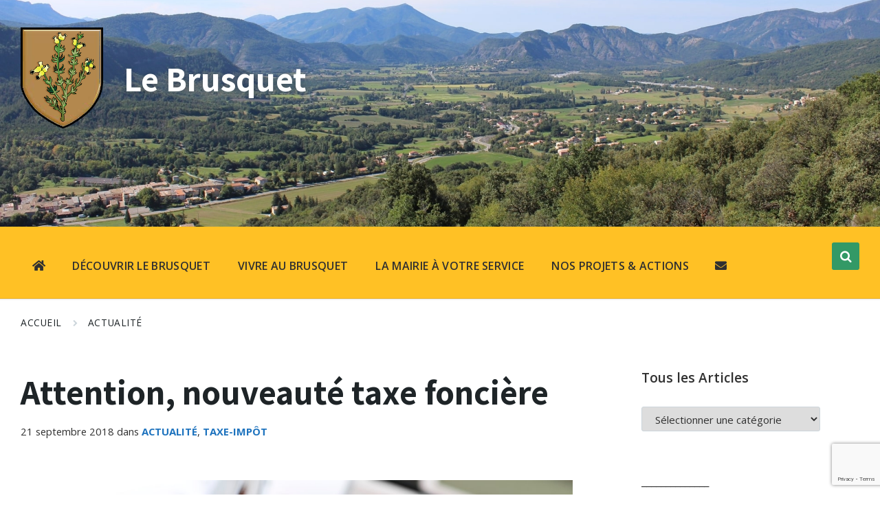

--- FILE ---
content_type: text/html; charset=UTF-8
request_url: https://www.lebrusquet.fr/attention-nouveaute-taxe-fonciere/
body_size: 20269
content:
<!DOCTYPE html>
<html lang="fr-FR">
<head>
    <meta http-equiv="Content-Type" content="text/html; charset=UTF-8">
    <meta name="viewport" content="width=device-width, initial-scale=1.0">
    <link rel="pingback" href="https://www.lebrusquet.fr/xmlrpc.php">
    <title>Attention, nouveauté taxe foncière &#8211; Le Brusquet</title>
<meta name='robots' content='max-image-preview:large' />
<link rel='dns-prefetch' href='//www.lebrusquet.fr' />
<link rel='dns-prefetch' href='//fonts.googleapis.com' />
<link rel='dns-prefetch' href='//use.fontawesome.com' />
<link rel="alternate" type="application/rss+xml" title="Le Brusquet &raquo; Flux" href="https://www.lebrusquet.fr/feed/" />
<link rel="alternate" type="application/rss+xml" title="Le Brusquet &raquo; Flux des commentaires" href="https://www.lebrusquet.fr/comments/feed/" />
<script type="text/javascript">
/* <![CDATA[ */
window._wpemojiSettings = {"baseUrl":"https:\/\/s.w.org\/images\/core\/emoji\/14.0.0\/72x72\/","ext":".png","svgUrl":"https:\/\/s.w.org\/images\/core\/emoji\/14.0.0\/svg\/","svgExt":".svg","source":{"concatemoji":"https:\/\/www.lebrusquet.fr\/wp-includes\/js\/wp-emoji-release.min.js?ver=dc2290efa9c509edf4ff794c5701904f"}};
/*! This file is auto-generated */
!function(i,n){var o,s,e;function c(e){try{var t={supportTests:e,timestamp:(new Date).valueOf()};sessionStorage.setItem(o,JSON.stringify(t))}catch(e){}}function p(e,t,n){e.clearRect(0,0,e.canvas.width,e.canvas.height),e.fillText(t,0,0);var t=new Uint32Array(e.getImageData(0,0,e.canvas.width,e.canvas.height).data),r=(e.clearRect(0,0,e.canvas.width,e.canvas.height),e.fillText(n,0,0),new Uint32Array(e.getImageData(0,0,e.canvas.width,e.canvas.height).data));return t.every(function(e,t){return e===r[t]})}function u(e,t,n){switch(t){case"flag":return n(e,"\ud83c\udff3\ufe0f\u200d\u26a7\ufe0f","\ud83c\udff3\ufe0f\u200b\u26a7\ufe0f")?!1:!n(e,"\ud83c\uddfa\ud83c\uddf3","\ud83c\uddfa\u200b\ud83c\uddf3")&&!n(e,"\ud83c\udff4\udb40\udc67\udb40\udc62\udb40\udc65\udb40\udc6e\udb40\udc67\udb40\udc7f","\ud83c\udff4\u200b\udb40\udc67\u200b\udb40\udc62\u200b\udb40\udc65\u200b\udb40\udc6e\u200b\udb40\udc67\u200b\udb40\udc7f");case"emoji":return!n(e,"\ud83e\udef1\ud83c\udffb\u200d\ud83e\udef2\ud83c\udfff","\ud83e\udef1\ud83c\udffb\u200b\ud83e\udef2\ud83c\udfff")}return!1}function f(e,t,n){var r="undefined"!=typeof WorkerGlobalScope&&self instanceof WorkerGlobalScope?new OffscreenCanvas(300,150):i.createElement("canvas"),a=r.getContext("2d",{willReadFrequently:!0}),o=(a.textBaseline="top",a.font="600 32px Arial",{});return e.forEach(function(e){o[e]=t(a,e,n)}),o}function t(e){var t=i.createElement("script");t.src=e,t.defer=!0,i.head.appendChild(t)}"undefined"!=typeof Promise&&(o="wpEmojiSettingsSupports",s=["flag","emoji"],n.supports={everything:!0,everythingExceptFlag:!0},e=new Promise(function(e){i.addEventListener("DOMContentLoaded",e,{once:!0})}),new Promise(function(t){var n=function(){try{var e=JSON.parse(sessionStorage.getItem(o));if("object"==typeof e&&"number"==typeof e.timestamp&&(new Date).valueOf()<e.timestamp+604800&&"object"==typeof e.supportTests)return e.supportTests}catch(e){}return null}();if(!n){if("undefined"!=typeof Worker&&"undefined"!=typeof OffscreenCanvas&&"undefined"!=typeof URL&&URL.createObjectURL&&"undefined"!=typeof Blob)try{var e="postMessage("+f.toString()+"("+[JSON.stringify(s),u.toString(),p.toString()].join(",")+"));",r=new Blob([e],{type:"text/javascript"}),a=new Worker(URL.createObjectURL(r),{name:"wpTestEmojiSupports"});return void(a.onmessage=function(e){c(n=e.data),a.terminate(),t(n)})}catch(e){}c(n=f(s,u,p))}t(n)}).then(function(e){for(var t in e)n.supports[t]=e[t],n.supports.everything=n.supports.everything&&n.supports[t],"flag"!==t&&(n.supports.everythingExceptFlag=n.supports.everythingExceptFlag&&n.supports[t]);n.supports.everythingExceptFlag=n.supports.everythingExceptFlag&&!n.supports.flag,n.DOMReady=!1,n.readyCallback=function(){n.DOMReady=!0}}).then(function(){return e}).then(function(){var e;n.supports.everything||(n.readyCallback(),(e=n.source||{}).concatemoji?t(e.concatemoji):e.wpemoji&&e.twemoji&&(t(e.twemoji),t(e.wpemoji)))}))}((window,document),window._wpemojiSettings);
/* ]]> */
</script>
<link rel='stylesheet' id='leaflet-css' href='https://www.lebrusquet.fr/wp-content/plugins/co-marquage-service-public/vendor/leaflet/leaflet.min.css?ver=1.4.0' type='text/css' media='all' />
<link rel='stylesheet' id='comarquage-css' href='https://www.lebrusquet.fr/wp-content/plugins/co-marquage-service-public/assets/css/comarquage.css?ver=0.5.74' type='text/css' media='all' />
<style id='wp-emoji-styles-inline-css' type='text/css'>

	img.wp-smiley, img.emoji {
		display: inline !important;
		border: none !important;
		box-shadow: none !important;
		height: 1em !important;
		width: 1em !important;
		margin: 0 0.07em !important;
		vertical-align: -0.1em !important;
		background: none !important;
		padding: 0 !important;
	}
</style>
<link rel='stylesheet' id='wp-block-library-css' href='https://www.lebrusquet.fr/wp-includes/css/dist/block-library/style.min.css?ver=dc2290efa9c509edf4ff794c5701904f' type='text/css' media='all' />
<style id='classic-theme-styles-inline-css' type='text/css'>
/*! This file is auto-generated */
.wp-block-button__link{color:#fff;background-color:#32373c;border-radius:9999px;box-shadow:none;text-decoration:none;padding:calc(.667em + 2px) calc(1.333em + 2px);font-size:1.125em}.wp-block-file__button{background:#32373c;color:#fff;text-decoration:none}
</style>
<style id='global-styles-inline-css' type='text/css'>
body{--wp--preset--color--black: #000000;--wp--preset--color--cyan-bluish-gray: #abb8c3;--wp--preset--color--white: #ffffff;--wp--preset--color--pale-pink: #f78da7;--wp--preset--color--vivid-red: #cf2e2e;--wp--preset--color--luminous-vivid-orange: #ff6900;--wp--preset--color--luminous-vivid-amber: #fcb900;--wp--preset--color--light-green-cyan: #7bdcb5;--wp--preset--color--vivid-green-cyan: #00d084;--wp--preset--color--pale-cyan-blue: #8ed1fc;--wp--preset--color--vivid-cyan-blue: #0693e3;--wp--preset--color--vivid-purple: #9b51e0;--wp--preset--gradient--vivid-cyan-blue-to-vivid-purple: linear-gradient(135deg,rgba(6,147,227,1) 0%,rgb(155,81,224) 100%);--wp--preset--gradient--light-green-cyan-to-vivid-green-cyan: linear-gradient(135deg,rgb(122,220,180) 0%,rgb(0,208,130) 100%);--wp--preset--gradient--luminous-vivid-amber-to-luminous-vivid-orange: linear-gradient(135deg,rgba(252,185,0,1) 0%,rgba(255,105,0,1) 100%);--wp--preset--gradient--luminous-vivid-orange-to-vivid-red: linear-gradient(135deg,rgba(255,105,0,1) 0%,rgb(207,46,46) 100%);--wp--preset--gradient--very-light-gray-to-cyan-bluish-gray: linear-gradient(135deg,rgb(238,238,238) 0%,rgb(169,184,195) 100%);--wp--preset--gradient--cool-to-warm-spectrum: linear-gradient(135deg,rgb(74,234,220) 0%,rgb(151,120,209) 20%,rgb(207,42,186) 40%,rgb(238,44,130) 60%,rgb(251,105,98) 80%,rgb(254,248,76) 100%);--wp--preset--gradient--blush-light-purple: linear-gradient(135deg,rgb(255,206,236) 0%,rgb(152,150,240) 100%);--wp--preset--gradient--blush-bordeaux: linear-gradient(135deg,rgb(254,205,165) 0%,rgb(254,45,45) 50%,rgb(107,0,62) 100%);--wp--preset--gradient--luminous-dusk: linear-gradient(135deg,rgb(255,203,112) 0%,rgb(199,81,192) 50%,rgb(65,88,208) 100%);--wp--preset--gradient--pale-ocean: linear-gradient(135deg,rgb(255,245,203) 0%,rgb(182,227,212) 50%,rgb(51,167,181) 100%);--wp--preset--gradient--electric-grass: linear-gradient(135deg,rgb(202,248,128) 0%,rgb(113,206,126) 100%);--wp--preset--gradient--midnight: linear-gradient(135deg,rgb(2,3,129) 0%,rgb(40,116,252) 100%);--wp--preset--font-size--small: 13px;--wp--preset--font-size--medium: 20px;--wp--preset--font-size--large: 36px;--wp--preset--font-size--x-large: 42px;--wp--preset--spacing--20: 0.44rem;--wp--preset--spacing--30: 0.67rem;--wp--preset--spacing--40: 1rem;--wp--preset--spacing--50: 1.5rem;--wp--preset--spacing--60: 2.25rem;--wp--preset--spacing--70: 3.38rem;--wp--preset--spacing--80: 5.06rem;--wp--preset--shadow--natural: 6px 6px 9px rgba(0, 0, 0, 0.2);--wp--preset--shadow--deep: 12px 12px 50px rgba(0, 0, 0, 0.4);--wp--preset--shadow--sharp: 6px 6px 0px rgba(0, 0, 0, 0.2);--wp--preset--shadow--outlined: 6px 6px 0px -3px rgba(255, 255, 255, 1), 6px 6px rgba(0, 0, 0, 1);--wp--preset--shadow--crisp: 6px 6px 0px rgba(0, 0, 0, 1);}:where(.is-layout-flex){gap: 0.5em;}:where(.is-layout-grid){gap: 0.5em;}body .is-layout-flow > .alignleft{float: left;margin-inline-start: 0;margin-inline-end: 2em;}body .is-layout-flow > .alignright{float: right;margin-inline-start: 2em;margin-inline-end: 0;}body .is-layout-flow > .aligncenter{margin-left: auto !important;margin-right: auto !important;}body .is-layout-constrained > .alignleft{float: left;margin-inline-start: 0;margin-inline-end: 2em;}body .is-layout-constrained > .alignright{float: right;margin-inline-start: 2em;margin-inline-end: 0;}body .is-layout-constrained > .aligncenter{margin-left: auto !important;margin-right: auto !important;}body .is-layout-constrained > :where(:not(.alignleft):not(.alignright):not(.alignfull)){max-width: var(--wp--style--global--content-size);margin-left: auto !important;margin-right: auto !important;}body .is-layout-constrained > .alignwide{max-width: var(--wp--style--global--wide-size);}body .is-layout-flex{display: flex;}body .is-layout-flex{flex-wrap: wrap;align-items: center;}body .is-layout-flex > *{margin: 0;}body .is-layout-grid{display: grid;}body .is-layout-grid > *{margin: 0;}:where(.wp-block-columns.is-layout-flex){gap: 2em;}:where(.wp-block-columns.is-layout-grid){gap: 2em;}:where(.wp-block-post-template.is-layout-flex){gap: 1.25em;}:where(.wp-block-post-template.is-layout-grid){gap: 1.25em;}.has-black-color{color: var(--wp--preset--color--black) !important;}.has-cyan-bluish-gray-color{color: var(--wp--preset--color--cyan-bluish-gray) !important;}.has-white-color{color: var(--wp--preset--color--white) !important;}.has-pale-pink-color{color: var(--wp--preset--color--pale-pink) !important;}.has-vivid-red-color{color: var(--wp--preset--color--vivid-red) !important;}.has-luminous-vivid-orange-color{color: var(--wp--preset--color--luminous-vivid-orange) !important;}.has-luminous-vivid-amber-color{color: var(--wp--preset--color--luminous-vivid-amber) !important;}.has-light-green-cyan-color{color: var(--wp--preset--color--light-green-cyan) !important;}.has-vivid-green-cyan-color{color: var(--wp--preset--color--vivid-green-cyan) !important;}.has-pale-cyan-blue-color{color: var(--wp--preset--color--pale-cyan-blue) !important;}.has-vivid-cyan-blue-color{color: var(--wp--preset--color--vivid-cyan-blue) !important;}.has-vivid-purple-color{color: var(--wp--preset--color--vivid-purple) !important;}.has-black-background-color{background-color: var(--wp--preset--color--black) !important;}.has-cyan-bluish-gray-background-color{background-color: var(--wp--preset--color--cyan-bluish-gray) !important;}.has-white-background-color{background-color: var(--wp--preset--color--white) !important;}.has-pale-pink-background-color{background-color: var(--wp--preset--color--pale-pink) !important;}.has-vivid-red-background-color{background-color: var(--wp--preset--color--vivid-red) !important;}.has-luminous-vivid-orange-background-color{background-color: var(--wp--preset--color--luminous-vivid-orange) !important;}.has-luminous-vivid-amber-background-color{background-color: var(--wp--preset--color--luminous-vivid-amber) !important;}.has-light-green-cyan-background-color{background-color: var(--wp--preset--color--light-green-cyan) !important;}.has-vivid-green-cyan-background-color{background-color: var(--wp--preset--color--vivid-green-cyan) !important;}.has-pale-cyan-blue-background-color{background-color: var(--wp--preset--color--pale-cyan-blue) !important;}.has-vivid-cyan-blue-background-color{background-color: var(--wp--preset--color--vivid-cyan-blue) !important;}.has-vivid-purple-background-color{background-color: var(--wp--preset--color--vivid-purple) !important;}.has-black-border-color{border-color: var(--wp--preset--color--black) !important;}.has-cyan-bluish-gray-border-color{border-color: var(--wp--preset--color--cyan-bluish-gray) !important;}.has-white-border-color{border-color: var(--wp--preset--color--white) !important;}.has-pale-pink-border-color{border-color: var(--wp--preset--color--pale-pink) !important;}.has-vivid-red-border-color{border-color: var(--wp--preset--color--vivid-red) !important;}.has-luminous-vivid-orange-border-color{border-color: var(--wp--preset--color--luminous-vivid-orange) !important;}.has-luminous-vivid-amber-border-color{border-color: var(--wp--preset--color--luminous-vivid-amber) !important;}.has-light-green-cyan-border-color{border-color: var(--wp--preset--color--light-green-cyan) !important;}.has-vivid-green-cyan-border-color{border-color: var(--wp--preset--color--vivid-green-cyan) !important;}.has-pale-cyan-blue-border-color{border-color: var(--wp--preset--color--pale-cyan-blue) !important;}.has-vivid-cyan-blue-border-color{border-color: var(--wp--preset--color--vivid-cyan-blue) !important;}.has-vivid-purple-border-color{border-color: var(--wp--preset--color--vivid-purple) !important;}.has-vivid-cyan-blue-to-vivid-purple-gradient-background{background: var(--wp--preset--gradient--vivid-cyan-blue-to-vivid-purple) !important;}.has-light-green-cyan-to-vivid-green-cyan-gradient-background{background: var(--wp--preset--gradient--light-green-cyan-to-vivid-green-cyan) !important;}.has-luminous-vivid-amber-to-luminous-vivid-orange-gradient-background{background: var(--wp--preset--gradient--luminous-vivid-amber-to-luminous-vivid-orange) !important;}.has-luminous-vivid-orange-to-vivid-red-gradient-background{background: var(--wp--preset--gradient--luminous-vivid-orange-to-vivid-red) !important;}.has-very-light-gray-to-cyan-bluish-gray-gradient-background{background: var(--wp--preset--gradient--very-light-gray-to-cyan-bluish-gray) !important;}.has-cool-to-warm-spectrum-gradient-background{background: var(--wp--preset--gradient--cool-to-warm-spectrum) !important;}.has-blush-light-purple-gradient-background{background: var(--wp--preset--gradient--blush-light-purple) !important;}.has-blush-bordeaux-gradient-background{background: var(--wp--preset--gradient--blush-bordeaux) !important;}.has-luminous-dusk-gradient-background{background: var(--wp--preset--gradient--luminous-dusk) !important;}.has-pale-ocean-gradient-background{background: var(--wp--preset--gradient--pale-ocean) !important;}.has-electric-grass-gradient-background{background: var(--wp--preset--gradient--electric-grass) !important;}.has-midnight-gradient-background{background: var(--wp--preset--gradient--midnight) !important;}.has-small-font-size{font-size: var(--wp--preset--font-size--small) !important;}.has-medium-font-size{font-size: var(--wp--preset--font-size--medium) !important;}.has-large-font-size{font-size: var(--wp--preset--font-size--large) !important;}.has-x-large-font-size{font-size: var(--wp--preset--font-size--x-large) !important;}
.wp-block-navigation a:where(:not(.wp-element-button)){color: inherit;}
:where(.wp-block-post-template.is-layout-flex){gap: 1.25em;}:where(.wp-block-post-template.is-layout-grid){gap: 1.25em;}
:where(.wp-block-columns.is-layout-flex){gap: 2em;}:where(.wp-block-columns.is-layout-grid){gap: 2em;}
.wp-block-pullquote{font-size: 1.5em;line-height: 1.6;}
</style>
<link rel='stylesheet' id='contact-form-7-css' href='https://www.lebrusquet.fr/wp-content/plugins/contact-form-7/includes/css/styles.css?ver=5.9.3' type='text/css' media='all' />
<link rel='stylesheet' id='lsvr-pressville-main-style-css' href='https://www.lebrusquet.fr/wp-content/themes/pressville/style.css?ver=2.6.11' type='text/css' media='all' />
<link rel='stylesheet' id='lsvr-pressville-child-style-css' href='https://www.lebrusquet.fr/wp-content/themes/pressville-child/style.css?ver=1.0.2' type='text/css' media='all' />
<link rel='stylesheet' id='lsvr-pressville-general-style-css' href='https://www.lebrusquet.fr/wp-content/themes/pressville/assets/css/general.css?ver=2.6.11' type='text/css' media='all' />
<style id='lsvr-pressville-general-style-inline-css' type='text/css'>
body, input, textarea, select, button, .is-primary-font, #cancel-comment-reply-link, .lsvr_listing-map__infobox { font-family: 'Open Sans', Arial, sans-serif; }
html, body { font-size: 17px; }
h1, h2, h3, h4, blockquote, .is-secondary-font, .header-menu-primary__item--megamenu .header-menu-primary__item-link--level-1 { font-family: 'Assistant', Arial, sans-serif; }
@media ( min-width: 1200px ) { .header-titlebar__logo { max-width: 120px; } } .header-titlebar__logo { max-width: 120px; }
</style>
<link rel='stylesheet' id='lsvr-pressville-google-fonts-css' href='//fonts.googleapis.com/css?family=Open+Sans%3A400%2C400italic%2C600%2C600italic%2C700%2C700italic%7CAssistant%3A400%2C400italic%2C700%2C700italic&#038;subset=latin-ext&#038;ver=6.4.7' type='text/css' media='all' />
<link rel='stylesheet' id='lsvr-pressville-color-scheme-css' href='https://www.lebrusquet.fr/wp-content/themes/pressville/assets/css/skins/blue-green.css?ver=2.6.11' type='text/css' media='all' />
<style id='lsvr-pressville-color-scheme-inline-css' type='text/css'>
body { color: #303030; }a { color: #1e73be; }abbr { border-color: #303030; }input, select, textarea { color: #303030; }.c-alert-message { background-color: rgba( 51, 153, 102, 0.25 ); }.c-alert-message:before { color: #339966; }.c-arrow-button__icon { color: #dd9933; }.c-button { color: #339966; border-color: rgba( 51, 153, 102, 0.6 ); }.c-button:hover { border-color: #339966; }.c-button:active { border-color: rgba( 51, 153, 102, 0.5 ); }.c-search-form__button { color: #dd9933; }.header-topbar { background-color: #dd9933; }@media ( min-width: 992px ) {.header-menu-primary__item-link--level-0 { color: #303030; }.current-menu-ancestor .header-menu-primary__item-link--level-0,.current-menu-item .header-menu-primary__item-link--level-0 { color: #339966; }.current-menu-ancestor .header-menu-primary__item-link--level-0:before,.current-menu-item .header-menu-primary__item-link--level-0:before { background-color: #339966; }.header-menu-primary__item--dropdown .header-menu-primary__item-link { color: #303030; }.header-menu-primary__item--dropdown .header-menu-primary__item-link:hover { color: #339966; }.header-menu-primary__item--dropdown .header-menu-primary__item--level-1.current-menu-ancestor > .header-menu-primary__item-link,.header-menu-primary__item--dropdown .current-menu-item > .header-menu-primary__item-link { background-color: rgba( 51, 153, 102, 0.2 ); }.header-menu-primary__item--megamenu .header-menu-primary__item-link { color: #303030; }.header-menu-primary__item--megamenu .header-menu-primary__item-link:hover { color: #339966; }.header-menu-primary__item--megamenu .header-menu-primary__item-link--level-1 { color: #dd9933; }.header-menu-primary__item--megamenu .header-menu-primary__submenu--level-1 .current-menu-item > .header-menu-primary__item-link { background-color: rgba( 51, 153, 102, 0.2 ); }}.header-search__toggle { background-color: #339966; }.header-search__submit { color: #dd9933; }.header-search__filter-label--active { background-color: #339966; }.header-languages-mobile__item--active .header-languages-mobile__item-link { color: #339966; }.header-languages-mobile__toggle { background-color: #339966; }.header-languages-mobile__toggle:before { border-bottom-color: #339966; }.header-mobile-toggle { background-color: #dd9933; }.post-archive-categories__icon { color: #339966; }.post-archive-categories__item:before { background-color: #303030; }.post-archive-categories__item-link { color: #dd9933; }.post-archive-filter__option--datepicker:after { color: #dd9933; }.post-archive-filter__submit-button { background-color: #339966; }.post-archive-filter__reset-button { color: #dd9933; }.post__category-link,.post__meta-author-link,.post__meta-location .post__location-link { color: #339966; }.post-password-form input[type="submit"] { background-color: #dd9933; }.post__tags .post__term-link { color: #dd9933; border-color: rgba( 221, 153, 51, 0.4 ); }.post__tags .post__term-link:hover { background-color: #dd9933; }.post-comments__list .comment-reply-link { color: #339966; border-color: rgba( 51, 153, 102, 0.6 ); }.post-comments__list .comment-reply-link:hover { border-color: #339966; }.post-comments__list .comment-reply-link:active { border-color: rgba( 51, 153, 102, 0.5 ); }.comment-form .submit { background-color: #dd9933; }.post-pagination__item-link,.post-pagination__number-link { color: #dd9933; }.post-pagination__number-link:hover { background-color: #339966;  }.navigation.pagination a { color: #dd9933; }.navigation.pagination .page-numbers.current,.navigation.pagination .page-numbers:not( .next ):not( .prev ):not( .dots ):hover { background-color: #339966; }.blog-post-archive .post__title-link { color: #dd9933; }.blog-post-archive--grid .post__categories-link { color: rgba( 221, 153, 51, 0.8 ); }.blog-post-archive--grid .has-post-thumbnail:hover .post__bg { background-color: rgba( 51, 153, 102, 0.65 ); }.lsvr_listing-map__infobox-title-link { color: #dd9933; }.lsvr_listing-map__marker-inner { background-color: #dd9933; border-color: #dd9933; }.lsvr_listing-map__marker-inner:before { border-top-color: #dd9933; }.lsvr_listing-post-archive--default .post__title-link { color: #dd9933; }.lsvr_listing-post-archive--grid  .post__meta { background-color: rgba( 51, 153, 102, 0.9 ); }.lsvr_listing-post-single .post__social-link:hover { background-color: #339966; }.lsvr_listing-post-single .post__contact-item-icon:before { color: #339966; }.lsvr_listing-post-single .post__contact-item a { color: #dd9933; }.lsvr_listing-post-single .post__addressmap { background-color: #339966; }.lsvr_listing-post-single .post__address:before { color: #339966; }.lsvr_event-post-archive--default .post__title-link { color: #dd9933; }.lsvr_event-post-archive--grid .post__date { background-color: rgba( 51, 153, 102, 0.9 ); }.lsvr_event-post-archive--grid .post.has-post-thumbnail:hover .post__bg { background-color: rgba( 51, 153, 102, 0.4 ); }.lsvr_event-post-archive--timeline .post__inner:before { background-color: #339966; }.lsvr_event-post-archive--timeline .post__title-link { color: #dd9933; }.lsvr_event-post-single .post__status { background-color: rgba( 51, 153, 102, 0.2 ); }.lsvr_event-post-single .post__status:before { color: rgba( 51, 153, 102, 0.4 ); }.lsvr_event-post-single .post__info-item-icon:before { color: #339966; }.lsvr_gallery-post-archive--default .post__title-link { color: #dd9933; }.lsvr_gallery-post-archive--grid .post:hover .post__bg { background-color: rgba( 51, 153, 102, 0.4 ); }.lsvr_document-post-archive--default .post__title-link { color: #dd9933; }.lsvr_document-post-archive--categorized-attachments .post-tree__item-icon--folder { color: #dd9933; }.lsvr_document-post-archive--categorized-attachments .post-tree__item-toggle-icon { color: #dd9933; }.lsvr_document-post-single .post__meta-item:before { color: #339966; }.lsvr_person-post-page .post__social-link:hover { background-color: #339966; }.lsvr_person-post-page .post__contact-item-icon { color: #339966; }.lsvr_person-post-page .post__contact-item > a { color: #dd9933; }.lsvr_person-post-archive .post__title-link { color: #dd9933; }.lsvr_person-post-archive .post__subtitle { color: #339966; }.lsvr_person-post-single .post__subtitle { color: #339966; }.search-results-page__item-title-link { color: #dd9933; }.back-to-top__link { background-color: #339966; }.widget__title { color: #303030; }.widget__more-link { color: #339966; border-color: rgba( 51, 153, 102, 0.6 ); }.widget__more-link:hover { border-color: rgba( 51, 153, 102, 1 ); }.widget__more-link:active { border-color: rgba( 51, 153, 102, 0.5 ); }.lsvr-pressville-weather-widget__time-title,.lsvr-pressville-weather-widget__weather-item-title { color: #dd9933; }.lsvr-pressville-weather-widget__weather-item-icon { color: #339966; }.lsvr-post-featured-widget__title-link { color: #dd9933; }.lsvr-post-featured-widget__category-link { color: #339966; }.lsvr_notice-list-widget__item-title-link { color: #dd9933; }.lsvr_notice-list-widget__item-category-link { color: #339966; }.lsvr_listing-list-widget__item-title-link { color: #dd9933; }.lsvr_listing-featured-widget__title-link { color: #dd9933; }.lsvr_event-list-widget__item-title-link { color: #dd9933; }.lsvr_event-list-widget__item-date-month { background-color: #dd9933; }.lsvr_event-calendar-widget__nav-btn { color: #dd9933; }.lsvr_event-calendar-widget__day--has-events > .lsvr_event-calendar-widget__day-cell:after { background-color: #339966; }.lsvr_event-calendar-widget__day--current > .lsvr_event-calendar-widget__day-cell { color: #dd9933; }.lsvr_event-featured-widget__title-link { color: #dd9933; }.lsvr_event-filter-widget__option--datepicker:after { color: #dd9933; }.lsvr_event-filter-widget__submit-button { background-color: #339966; }.lsvr_gallery-list-widget__item-title-link { color: #dd9933; }.lsvr_gallery-featured-widget__title-link { color: #dd9933; }.lsvr_document-list-widget__item-title-link { color: #dd9933; }.lsvr_document-featured-widget__title-link { color: #dd9933; }.lsvr_person-list-widget__item-title-link { color: #dd9933; }.lsvr_person-list-widget__item-subtitle { color: #339966; }.lsvr_person-list-widget__item-social-link:hover { background-color: #339966; }.lsvr_person-featured-widget__title-link { color: #dd9933; }.lsvr_person-featured-widget__subtitle { color: #339966; }.lsvr_person-featured-widget__social-link:hover { background-color: #339966; }.widget_display_search .button { color: #339966; border-color: rgba( 51, 153, 102, 0.6 ); }.widget_display_search .button:hover { border-color: #339966; }.widget_display_search .button:active { border-color: rgba( 51, 153, 102, 0.5 ); }.bbp_widget_login .bbp-submit-wrapper .button { color: #339966; border-color: rgba( 51, 153, 102, 0.6 ); }.bbp_widget_login .bbp-submit-wrapper .button:hover { border-color: #339966; }.bbp_widget_login .bbp-submit-wrapper .button:active { border-color: rgba( 51, 153, 102, 0.5 ); }.lsvr-pressville-post-grid__post-event-date { background-color: rgba( 51, 153, 102, 0.9 ); }.lsvr-pressville-post-grid__post-badge { background-color: rgba( 51, 153, 102, 0.9 ); }.lsvr-pressville-post-grid__post.has-post-thumbnail:hover .lsvr-pressville-post-grid__post-bg { background-color: rgba( 51, 153, 102, 0.5 ); }.lsvr-pressville-sitemap__item-link--level-0 { color: #dd9933; }.lsvr-pressville-sitemap__toggle { color: #339966; }.lsvr-button { color: #339966; border-color: rgba( 51, 153, 102, 0.6 ); }.lsvr-button:hover { border-color: #339966; }.lsvr-button:active { border-color: rgba( 51, 153, 102, 0.5 ); }.lsvr-cta__button-link { color: #339966; border-color: rgba( 51, 153, 102, 0.6 ); }.lsvr-cta__button-link:hover { border-color: #339966; }.lsvr-cta__button-link:active { border-color: rgba( 51, 153, 102, 0.5 ); }.lsvr-pricing-table__title { background-color: #339966; }.lsvr-pricing-table__price-value { color: #dd9933; }.lsvr-pricing-table__button-link { color: #339966; border-color: rgba( 51, 153, 102, 0.6 ); }.lsvr-pricing-table__button-link:hover { border-color: #339966; }.lsvr-pricing-table__button-link:active { border-color: rgba( 51, 153, 102, 0.5 ); }.lsvr-counter__number { color: #dd9933; }.lsvr-feature__icon { color: #dd9933; }.lsvr-progress-bar__bar-inner { background-color: #dd9933; }.bbp-submit-wrapper button { border-color: #dd9933; background-color: #dd9933; }div.bbp-template-notice,div.bbp-template-notice.info { background-color: rgba( 51, 153, 102, 0.25 ); }div.bbp-template-notice:before,div.bbp-template-notice.info:before { color: #339966; }div.bbp-template-notice p { color: #303030; }div.bbp-template-notice a { color: #1e73be; }div.bbp-template-notice a:hover { color: #1e73be; }#bbpress-forums .bbp-reply-content #subscription-toggle a { color: #dd9933; }#bbpress-forums .bbp-pagination-links .page-numbers.current { background-color: #dd9933; }#bbpress-forums #bbp-your-profile fieldset input,#bbpress-forums #bbp-your-profile fieldset textarea { color: #303030; }#bbpress-forums #bbp-your-profile #bbp_user_edit_submit { border-color: #dd9933; background-color: #dd9933; }.lsvr-datepicker .ui-datepicker-prev,.lsvr-datepicker .ui-datepicker-next { color: #dd9933; }.lsvr-datepicker th { color: #339966; }.lsvr-datepicker td a { color: #303030; }.lsvr-datepicker .ui-state-active { color: #dd9933; }@media ( max-width: 991px ) {.header-topbar { background-color: #f6f5f5; }.header-menu-secondary__list a { color: #dd9933; }.header-menu-primary__item-link { color: #303030; }.header-menu-primary__item-link--level-0 { color: #303030; }.header-menu-primary__submenu-toggle-icon--active { color: #339966; }}
</style>
<link rel='stylesheet' id='tablepress-default-css' href='https://www.lebrusquet.fr/wp-content/plugins/tablepress/css/build/default.css?ver=2.2.5' type='text/css' media='all' />
<link rel='stylesheet' id='bfa-font-awesome-css' href='https://use.fontawesome.com/releases/v5.15.4/css/all.css?ver=2.0.3' type='text/css' media='all' />
<link rel='stylesheet' id='bfa-font-awesome-v4-shim-css' href='https://use.fontawesome.com/releases/v5.15.4/css/v4-shims.css?ver=2.0.3' type='text/css' media='all' />
<style id='bfa-font-awesome-v4-shim-inline-css' type='text/css'>

			@font-face {
				font-family: 'FontAwesome';
				src: url('https://use.fontawesome.com/releases/v5.15.4/webfonts/fa-brands-400.eot'),
				url('https://use.fontawesome.com/releases/v5.15.4/webfonts/fa-brands-400.eot?#iefix') format('embedded-opentype'),
				url('https://use.fontawesome.com/releases/v5.15.4/webfonts/fa-brands-400.woff2') format('woff2'),
				url('https://use.fontawesome.com/releases/v5.15.4/webfonts/fa-brands-400.woff') format('woff'),
				url('https://use.fontawesome.com/releases/v5.15.4/webfonts/fa-brands-400.ttf') format('truetype'),
				url('https://use.fontawesome.com/releases/v5.15.4/webfonts/fa-brands-400.svg#fontawesome') format('svg');
			}

			@font-face {
				font-family: 'FontAwesome';
				src: url('https://use.fontawesome.com/releases/v5.15.4/webfonts/fa-solid-900.eot'),
				url('https://use.fontawesome.com/releases/v5.15.4/webfonts/fa-solid-900.eot?#iefix') format('embedded-opentype'),
				url('https://use.fontawesome.com/releases/v5.15.4/webfonts/fa-solid-900.woff2') format('woff2'),
				url('https://use.fontawesome.com/releases/v5.15.4/webfonts/fa-solid-900.woff') format('woff'),
				url('https://use.fontawesome.com/releases/v5.15.4/webfonts/fa-solid-900.ttf') format('truetype'),
				url('https://use.fontawesome.com/releases/v5.15.4/webfonts/fa-solid-900.svg#fontawesome') format('svg');
			}

			@font-face {
				font-family: 'FontAwesome';
				src: url('https://use.fontawesome.com/releases/v5.15.4/webfonts/fa-regular-400.eot'),
				url('https://use.fontawesome.com/releases/v5.15.4/webfonts/fa-regular-400.eot?#iefix') format('embedded-opentype'),
				url('https://use.fontawesome.com/releases/v5.15.4/webfonts/fa-regular-400.woff2') format('woff2'),
				url('https://use.fontawesome.com/releases/v5.15.4/webfonts/fa-regular-400.woff') format('woff'),
				url('https://use.fontawesome.com/releases/v5.15.4/webfonts/fa-regular-400.ttf') format('truetype'),
				url('https://use.fontawesome.com/releases/v5.15.4/webfonts/fa-regular-400.svg#fontawesome') format('svg');
				unicode-range: U+F004-F005,U+F007,U+F017,U+F022,U+F024,U+F02E,U+F03E,U+F044,U+F057-F059,U+F06E,U+F070,U+F075,U+F07B-F07C,U+F080,U+F086,U+F089,U+F094,U+F09D,U+F0A0,U+F0A4-F0A7,U+F0C5,U+F0C7-F0C8,U+F0E0,U+F0EB,U+F0F3,U+F0F8,U+F0FE,U+F111,U+F118-F11A,U+F11C,U+F133,U+F144,U+F146,U+F14A,U+F14D-F14E,U+F150-F152,U+F15B-F15C,U+F164-F165,U+F185-F186,U+F191-F192,U+F1AD,U+F1C1-F1C9,U+F1CD,U+F1D8,U+F1E3,U+F1EA,U+F1F6,U+F1F9,U+F20A,U+F247-F249,U+F24D,U+F254-F25B,U+F25D,U+F267,U+F271-F274,U+F279,U+F28B,U+F28D,U+F2B5-F2B6,U+F2B9,U+F2BB,U+F2BD,U+F2C1-F2C2,U+F2D0,U+F2D2,U+F2DC,U+F2ED,U+F328,U+F358-F35B,U+F3A5,U+F3D1,U+F410,U+F4AD;
			}
		
</style>
<link rel='stylesheet' id='wp-social-sharing-css' href='https://www.lebrusquet.fr/wp-content/plugins/wp-social-sharing/static/socialshare.css?ver=1.6' type='text/css' media='all' />
<script type="text/javascript" src="https://www.lebrusquet.fr/wp-includes/js/jquery/jquery.min.js?ver=3.7.1" id="jquery-core-js"></script>
<script type="text/javascript" src="https://www.lebrusquet.fr/wp-includes/js/jquery/jquery-migrate.min.js?ver=3.4.1" id="jquery-migrate-js"></script>
<script type="text/javascript" id="lsvr-events-scripts-js-extra">
/* <![CDATA[ */
var lsvr_events_ajax_var = {"url":"https:\/\/www.lebrusquet.fr\/wp-admin\/admin-ajax.php","nonce":"2c35f06635"};
/* ]]> */
</script>
<script type="text/javascript" src="https://www.lebrusquet.fr/wp-content/plugins/lsvr-events/assets/js/lsvr-events.min.js?ver=1.9.6" id="lsvr-events-scripts-js"></script>
<script type="text/javascript" id="lsvr-pressville-toolkit-weather-widget-js-extra">
/* <![CDATA[ */
var lsvr_pressville_toolkit_ajax_weather_widget_var = {"url":"https:\/\/www.lebrusquet.fr\/wp-admin\/admin-ajax.php","nonce":"3d2259bcac"};
/* ]]> */
</script>
<script type="text/javascript" src="https://www.lebrusquet.fr/wp-content/plugins/lsvr-pressville-toolkit/assets/js/lsvr-pressville-toolkit-weather-widget.min.js?ver=1.9.8" id="lsvr-pressville-toolkit-weather-widget-js"></script>
<script></script><link rel="https://api.w.org/" href="https://www.lebrusquet.fr/wp-json/" /><link rel="alternate" type="application/json" href="https://www.lebrusquet.fr/wp-json/wp/v2/posts/1001" /><link rel="EditURI" type="application/rsd+xml" title="RSD" href="https://www.lebrusquet.fr/xmlrpc.php?rsd" />
<link rel="canonical" href="https://www.lebrusquet.fr/attention-nouveaute-taxe-fonciere/" />
<link rel="alternate" type="application/json+oembed" href="https://www.lebrusquet.fr/wp-json/oembed/1.0/embed?url=https%3A%2F%2Fwww.lebrusquet.fr%2Fattention-nouveaute-taxe-fonciere%2F" />
<link rel="alternate" type="text/xml+oembed" href="https://www.lebrusquet.fr/wp-json/oembed/1.0/embed?url=https%3A%2F%2Fwww.lebrusquet.fr%2Fattention-nouveaute-taxe-fonciere%2F&#038;format=xml" />
<meta name="generator" content="Powered by WPBakery Page Builder - drag and drop page builder for WordPress."/>
<link rel="icon" href="https://www.lebrusquet.fr/wp-content/uploads/2018/09/cropped-favicon_brusquet-32x32.png" sizes="32x32" />
<link rel="icon" href="https://www.lebrusquet.fr/wp-content/uploads/2018/09/cropped-favicon_brusquet-192x192.png" sizes="192x192" />
<link rel="apple-touch-icon" href="https://www.lebrusquet.fr/wp-content/uploads/2018/09/cropped-favicon_brusquet-180x180.png" />
<meta name="msapplication-TileImage" content="https://www.lebrusquet.fr/wp-content/uploads/2018/09/cropped-favicon_brusquet-270x270.png" />
		<style type="text/css" id="wp-custom-css">
			.header-titlebar { min-height: 250px; }
.header-navbar { background-color: #FFC125; }
.header-menu-primary__item { text-align: center; }
.header-menu-primary__item.fa-home:before { position: relative; top: 26px; }
.lsvr_listing-post-archive--default .post__address { display: none; }
.header-menu-primary__item.fa-envelope:before { position: relative; top: 26px; }
.header-menu-primary__submenu-toggle-icon { color: #000000 ; }
.header-menu-primary__submenu-toggle-icon--active { color: #339966; }		</style>
		<noscript><style> .wpb_animate_when_almost_visible { opacity: 1; }</style></noscript></head>

<body data-rsssl=1 class="post-template-default single single-post postid-1001 single-format-standard wp-custom-logo lsvr-accessibility wpb-js-composer js-comp-ver-7.3 vc_responsive">

	
	<!-- WRAPPER : begin -->
	<div id="wrapper">

		
		
	<a href="#main" class="accessibility-link accessibility-link--skip-to-content screen-reader-text">Skip to content</a>

			<a href="#header-menu-primary" class="accessibility-link accessibility-link--skip-to-nav screen-reader-text">Skip to main navigation</a>
	
	<a href="#footer" class="accessibility-link accessibility-link--skip-to-footer screen-reader-text">Skip to footer</a>


		
		<!-- HEADER : begin -->
		<header id="header">
			<div class="header__inner">

				
				
				
				<!-- HEADER TITLEBAR : begin -->
<div  class="header-titlebar header-titlebar--has-logo">

	<div class="header-titlebar__inner">
		<div class="lsvr-container">

			
			
	<!-- HEADER BRANDING : begin -->
	<div class="header-titlebar__logo">
		<a href="https://www.lebrusquet.fr/" class="header-titlebar__logo-link"
			aria-label="Site logo">
			<img src="https://www.lebrusquet.fr/wp-content/uploads/2018/09/logo_brusquet.png"
				class="header-titlebar__logo-image"
				alt="Le Brusquet">
		</a>
	</div>
	<!-- HEADER BRANDING : end -->


			
				<div class="header-titlebar__text">

					
						<p class="header-titlebar__title header-titlebar__title--subpage is-secondary-font">
							<a href="https://www.lebrusquet.fr/" class="header-titlebar__title-link">
								Le Brusquet							</a>
						</p>

					
					
				</div>

			
			
		</div>
	</div>

	
	<!-- HEADER TITLEBAR BACKGROUND : begin -->
	<div class="header-titlebar__background header-titlebar__background--align-center header-titlebar__background--slideshow-home"
		data-slideshow-speed="5">

		
			
				<div class="header-titlebar__background-image header-titlebar__background-image--default"
					style="background-image: url('https://www.lebrusquet.fr/wp-content/uploads/2018/09/brusquet_panorama2-min.jpg'); "></div>

			
		
	</div>
	<!-- HEADER TITLEBAR BACKGROUND : end -->


<span class="header-titlebar__overlay"  style="opacity: 0;filter: alpha(opacity=0);"></span>
</div>
<!-- HEADER TITLEBAR : end -->
				
				<!-- HEADER MOBILE TOGGLE : begin -->
<button id="header-mobile-toggle" type="button"
	class="header-mobile-toggle" title="Expand menu"
	aria-controls="header__navgroup"
    aria-haspopup="true"
    aria-expanded="false"
	data-label-expand-popup="Expand menu"
    data-label-collapse-popup="Collapse menu">
	Menu	<span class="header-mobile-toggle__icon1" aria-hidden="true"></span>
	<span class="header-mobile-toggle__icon2" aria-hidden="true"></span>
</button>
<!-- HEADER MOBILE TOGGLE : end -->
				
				<!-- HEADER NAV GROUP : begin -->
				<div id="header__navgroup" class="header__navgroup"
					data-aria-labelledby="header-mobile-toggle">

					
					
					
					
	
	<!-- HEADER NAVBAR : begin -->
	<div  class="header-navbar header-navbar--is-sticky">
		<div class="header-navbar__inner">
			<div class="lsvr-container">
				<div class="header-navbar__content">

					
					
	<!-- HEADER MENU : begin -->
	<nav id="header-menu-primary" class="header-menu-primary"
        data-label-expand-popup="Expand submenu"
        data-label-collapse-popup="Collapse submenu"

					aria-label="Principal"
		>

	    <ul id="menu-principal" class="header-menu-primary__list" role="menu">
            
        	<li id="header-menu-primary__item-845"
                class="header-menu-primary__item header-menu-primary__item--level-0 fa fa-home menu-item menu-item-type-post_type menu-item-object-page menu-item-home header-menu-primary__item--dropdown"
                role="presentation">

                <a href="https://www.lebrusquet.fr/"
                    id="header-menu-primary__item-link-845"
                	class="header-menu-primary__item-link header-menu-primary__item-link--level-0"
                    role="menuitem"

                    
                                    	>

                        </a>

            
            </li>

            
            
        	<li id="header-menu-primary__item-340"
                class="header-menu-primary__item header-menu-primary__item--level-0 menu-item menu-item-type-custom menu-item-object-custom menu-item-has-children header-menu-primary__item--dropdown"
                role="presentation">

                <a href="#"
                    id="header-menu-primary__item-link-340"
                	class="header-menu-primary__item-link header-menu-primary__item-link--level-0"
                    role="menuitem"

                    
                        aria-owns="header-menu-primary__submenu-340"
                        aria-controls="header-menu-primary__submenu-340"
                        aria-haspopup="true"
                        aria-expanded="false"

                    
                                    	>

                    DÉCOUVRIR LE BRUSQUET</a>

            
            <button id="header-menu-primary__submenu-toggle-340"
                class="header-menu-primary__submenu-toggle header-menu-primary__submenu-toggle--level-0" type="button"
                title="Expand submenu"
                aria-controls="header-menu-primary__submenu-340"
                aria-haspopup="true"
                aria-expanded="false">
                <span class="header-menu-primary__submenu-toggle-icon" aria-hidden="true"></span>
            </button>

        	<ul id="header-menu-primary__submenu-340"
                class="header-menu-primary__submenu sub-menu header-menu-primary__submenu--level-0"
                aria-labelledby="header-menu-primary__item-link-340"
                aria-expanded="false"
                role="menu">

            
            
        	<li id="header-menu-primary__item-341"
                class="header-menu-primary__item header-menu-primary__item--level-1 menu-item menu-item-type-post_type menu-item-object-page"
                role="presentation">

                <a href="https://www.lebrusquet.fr/decouvrir-le-brusquet/le-brusquet-infos-et-chiffres/"
                    id="header-menu-primary__item-link-341"
                	class="header-menu-primary__item-link header-menu-primary__item-link--level-1"
                    role="menuitem"

                    
                                    	>

                    Infos et chiffres</a>

            
            </li>

            
            
        	<li id="header-menu-primary__item-969"
                class="header-menu-primary__item header-menu-primary__item--level-1 menu-item menu-item-type-post_type menu-item-object-page"
                role="presentation">

                <a href="https://www.lebrusquet.fr/decouvrir-le-brusquet/un-lieu-une-histoire/"
                    id="header-menu-primary__item-link-969"
                	class="header-menu-primary__item-link header-menu-primary__item-link--level-1"
                    role="menuitem"

                    
                                    	>

                    Un lieu, une histoire</a>

            
            </li>

            
            
        	<li id="header-menu-primary__item-343"
                class="header-menu-primary__item header-menu-primary__item--level-1 menu-item menu-item-type-taxonomy menu-item-object-lsvr_listing_cat"
                role="presentation">

                <a href="https://www.lebrusquet.fr/annuaire-categorie/patrimoine/"
                    id="header-menu-primary__item-link-343"
                	class="header-menu-primary__item-link header-menu-primary__item-link--level-1"
                    role="menuitem"

                    
                                    	>

                    Patrimoine</a>

            
            </li>

            
            
        	<li id="header-menu-primary__item-893"
                class="header-menu-primary__item header-menu-primary__item--level-1 menu-item menu-item-type-post_type_archive menu-item-object-lsvr_gallery"
                role="presentation">

                <a href="https://www.lebrusquet.fr/galerie/"
                    id="header-menu-primary__item-link-893"
                	class="header-menu-primary__item-link header-menu-primary__item-link--level-1"
                    role="menuitem"

                    
                                    	>

                    Galeries photos</a>

            
            </li>

            
        	</ul>

            
            </li>

            
            
        	<li id="header-menu-primary__item-345"
                class="header-menu-primary__item header-menu-primary__item--level-0 lsvr-megamenu menu-item menu-item-type-custom menu-item-object-custom menu-item-has-children header-menu-primary__item--megamenu"
                role="presentation">

                <a href="#"
                    id="header-menu-primary__item-link-345"
                	class="header-menu-primary__item-link header-menu-primary__item-link--level-0"
                    role="menuitem"

                    
                        aria-owns="header-menu-primary__submenu-345"
                        aria-controls="header-menu-primary__submenu-345"
                        aria-haspopup="true"
                        aria-expanded="false"

                    
                                    	>

                    VIVRE AU BRUSQUET</a>

            
            <button id="header-menu-primary__submenu-toggle-345"
                class="header-menu-primary__submenu-toggle header-menu-primary__submenu-toggle--level-0" type="button"
                title="Expand submenu"
                aria-controls="header-menu-primary__submenu-345"
                aria-haspopup="true"
                aria-expanded="false">
                <span class="header-menu-primary__submenu-toggle-icon" aria-hidden="true"></span>
            </button>

        	<ul id="header-menu-primary__submenu-345"
                class="header-menu-primary__submenu sub-menu header-menu-primary__submenu--level-0"
                aria-labelledby="header-menu-primary__item-link-345"
                aria-expanded="false"
                role="menu">

            
            
        	<li id="header-menu-primary__item-358"
                class="header-menu-primary__item header-menu-primary__item--level-1 menu-item menu-item-type-custom menu-item-object-custom menu-item-has-children"
                role="presentation">

                <a href="#"
                    id="header-menu-primary__item-link-358"
                	class="header-menu-primary__item-link header-menu-primary__item-link--level-1"
                    role="menuitem"

                    
                        aria-owns="header-menu-primary__submenu-358"
                        aria-controls="header-menu-primary__submenu-358"
                        aria-haspopup="true"
                        aria-expanded="false"

                    
                                    	>

                    SERVICES</a>

            
            <button id="header-menu-primary__submenu-toggle-358"
                class="header-menu-primary__submenu-toggle header-menu-primary__submenu-toggle--level-1" type="button"
                title="Expand submenu"
                aria-controls="header-menu-primary__submenu-358"
                aria-haspopup="true"
                aria-expanded="false">
                <span class="header-menu-primary__submenu-toggle-icon" aria-hidden="true"></span>
            </button>

        	<ul id="header-menu-primary__submenu-358"
                class="header-menu-primary__submenu sub-menu header-menu-primary__submenu--level-1"
                aria-labelledby="header-menu-primary__item-link-358"
                aria-expanded="false"
                role="menu">

            
            
        	<li id="header-menu-primary__item-6120"
                class="header-menu-primary__item header-menu-primary__item--level-2 menu-item menu-item-type-custom menu-item-object-custom"
                role="presentation">

                <a href="https://www.lebrusquet.fr/annuaire/centre-de-sante-medecin-solidaire/"
                    id="header-menu-primary__item-link-6120"
                	class="header-menu-primary__item-link header-menu-primary__item-link--level-2"
                    role="menuitem"

                    
                                    	>

                    Centré de santé</a>

            
            </li>

            
            
        	<li id="header-menu-primary__item-354"
                class="header-menu-primary__item header-menu-primary__item--level-2 menu-item menu-item-type-taxonomy menu-item-object-lsvr_listing_cat"
                role="presentation">

                <a href="https://www.lebrusquet.fr/annuaire-categorie/enfance-vie-scolaire/"
                    id="header-menu-primary__item-link-354"
                	class="header-menu-primary__item-link header-menu-primary__item-link--level-2"
                    role="menuitem"

                    
                                    	>

                    Enfance &#8211; Vie scolaire</a>

            
            </li>

            
            
        	<li id="header-menu-primary__item-507"
                class="header-menu-primary__item header-menu-primary__item--level-2 menu-item menu-item-type-post_type menu-item-object-lsvr_listing"
                role="presentation">

                <a href="https://www.lebrusquet.fr/annuaire/agence-postale-communale/"
                    id="header-menu-primary__item-link-507"
                	class="header-menu-primary__item-link header-menu-primary__item-link--level-2"
                    role="menuitem"

                    
                                    	>

                    Agence postale communale</a>

            
            </li>

            
            
        	<li id="header-menu-primary__item-502"
                class="header-menu-primary__item header-menu-primary__item--level-2 menu-item menu-item-type-post_type menu-item-object-lsvr_listing"
                role="presentation">

                <a href="https://www.lebrusquet.fr/annuaire/dechetterie/"
                    id="header-menu-primary__item-link-502"
                	class="header-menu-primary__item-link header-menu-primary__item-link--level-2"
                    role="menuitem"

                    
                                    	>

                    Déchetterie</a>

            
            </li>

            
            
        	<li id="header-menu-primary__item-490"
                class="header-menu-primary__item header-menu-primary__item--level-2 menu-item menu-item-type-taxonomy menu-item-object-lsvr_listing_cat"
                role="presentation">

                <a href="https://www.lebrusquet.fr/annuaire-categorie/transports/"
                    id="header-menu-primary__item-link-490"
                	class="header-menu-primary__item-link header-menu-primary__item-link--level-2"
                    role="menuitem"

                    
                                    	>

                    Transports</a>

            
            </li>

            
        	</ul>

            
            </li>

            
            
        	<li id="header-menu-primary__item-501"
                class="header-menu-primary__item header-menu-primary__item--level-1 menu-item menu-item-type-custom menu-item-object-custom menu-item-has-children"
                role="presentation">

                <a href="#"
                    id="header-menu-primary__item-link-501"
                	class="header-menu-primary__item-link header-menu-primary__item-link--level-1"
                    role="menuitem"

                    
                        aria-owns="header-menu-primary__submenu-501"
                        aria-controls="header-menu-primary__submenu-501"
                        aria-haspopup="true"
                        aria-expanded="false"

                    
                                    	>

                    AU QUOTIDIEN</a>

            
            <button id="header-menu-primary__submenu-toggle-501"
                class="header-menu-primary__submenu-toggle header-menu-primary__submenu-toggle--level-1" type="button"
                title="Expand submenu"
                aria-controls="header-menu-primary__submenu-501"
                aria-haspopup="true"
                aria-expanded="false">
                <span class="header-menu-primary__submenu-toggle-icon" aria-hidden="true"></span>
            </button>

        	<ul id="header-menu-primary__submenu-501"
                class="header-menu-primary__submenu sub-menu header-menu-primary__submenu--level-1"
                aria-labelledby="header-menu-primary__item-link-501"
                aria-expanded="false"
                role="menu">

            
            
        	<li id="header-menu-primary__item-352"
                class="header-menu-primary__item header-menu-primary__item--level-2 menu-item menu-item-type-post_type menu-item-object-page current_page_parent"
                role="presentation">

                <a href="https://www.lebrusquet.fr/actualite/"
                    id="header-menu-primary__item-link-352"
                	class="header-menu-primary__item-link header-menu-primary__item-link--level-2"
                    role="menuitem"

                    
                                    	>

                    Actualité</a>

            
            </li>

            
            
        	<li id="header-menu-primary__item-346"
                class="header-menu-primary__item header-menu-primary__item--level-2 menu-item menu-item-type-post_type_archive menu-item-object-lsvr_event"
                role="presentation">

                <a href="https://www.lebrusquet.fr/agenda/"
                    id="header-menu-primary__item-link-346"
                	class="header-menu-primary__item-link header-menu-primary__item-link--level-2"
                    role="menuitem"

                    
                                    	>

                    Agenda</a>

            
            </li>

            
            
        	<li id="header-menu-primary__item-1017"
                class="header-menu-primary__item header-menu-primary__item--level-2 menu-item menu-item-type-post_type menu-item-object-page"
                role="presentation">

                <a href="https://www.lebrusquet.fr/menus-restaurant-scolaire/"
                    id="header-menu-primary__item-link-1017"
                	class="header-menu-primary__item-link header-menu-primary__item-link--level-2"
                    role="menuitem"

                    
                                    	>

                    Menus restaurant scolaire</a>

            
            </li>

            
            
        	<li id="header-menu-primary__item-876"
                class="header-menu-primary__item header-menu-primary__item--level-2 menu-item menu-item-type-post_type_archive menu-item-object-lsvr_listing"
                role="presentation">

                <a href="https://www.lebrusquet.fr/annuaire/"
                    id="header-menu-primary__item-link-876"
                	class="header-menu-primary__item-link header-menu-primary__item-link--level-2"
                    role="menuitem"

                    
                                    	>

                    Annuaire local</a>

            
            </li>

            
        	</ul>

            
            </li>

            
            
        	<li id="header-menu-primary__item-359"
                class="header-menu-primary__item header-menu-primary__item--level-1 menu-item menu-item-type-post_type_archive menu-item-object-lsvr_listing menu-item-has-children"
                role="presentation">

                <a href="https://www.lebrusquet.fr/annuaire/"
                    id="header-menu-primary__item-link-359"
                	class="header-menu-primary__item-link header-menu-primary__item-link--level-1"
                    role="menuitem"

                    
                        aria-owns="header-menu-primary__submenu-359"
                        aria-controls="header-menu-primary__submenu-359"
                        aria-haspopup="true"
                        aria-expanded="false"

                    
                                    	>

                    RESSOURCES LOCALES</a>

            
            <button id="header-menu-primary__submenu-toggle-359"
                class="header-menu-primary__submenu-toggle header-menu-primary__submenu-toggle--level-1" type="button"
                title="Expand submenu"
                aria-controls="header-menu-primary__submenu-359"
                aria-haspopup="true"
                aria-expanded="false">
                <span class="header-menu-primary__submenu-toggle-icon" aria-hidden="true"></span>
            </button>

        	<ul id="header-menu-primary__submenu-359"
                class="header-menu-primary__submenu sub-menu header-menu-primary__submenu--level-1"
                aria-labelledby="header-menu-primary__item-link-359"
                aria-expanded="false"
                role="menu">

            
            
        	<li id="header-menu-primary__item-505"
                class="header-menu-primary__item header-menu-primary__item--level-2 menu-item menu-item-type-taxonomy menu-item-object-lsvr_listing_cat"
                role="presentation">

                <a href="https://www.lebrusquet.fr/annuaire-categorie/commerces-de-proximite/"
                    id="header-menu-primary__item-link-505"
                	class="header-menu-primary__item-link header-menu-primary__item-link--level-2"
                    role="menuitem"

                    
                                    	>

                    Commerces de proximité</a>

            
            </li>

            
            
        	<li id="header-menu-primary__item-522"
                class="header-menu-primary__item header-menu-primary__item--level-2 menu-item menu-item-type-post_type menu-item-object-lsvr_listing"
                role="presentation">

                <a href="https://www.lebrusquet.fr/annuaire/bibliotheque-municipale-jean-ferrat/"
                    id="header-menu-primary__item-link-522"
                	class="header-menu-primary__item-link header-menu-primary__item-link--level-2"
                    role="menuitem"

                    
                                    	>

                    Bibliothèque municipale</a>

            
            </li>

            
            
        	<li id="header-menu-primary__item-503"
                class="header-menu-primary__item header-menu-primary__item--level-2 menu-item menu-item-type-taxonomy menu-item-object-lsvr_listing_cat"
                role="presentation">

                <a href="https://www.lebrusquet.fr/annuaire-categorie/sports-loisirs/"
                    id="header-menu-primary__item-link-503"
                	class="header-menu-primary__item-link header-menu-primary__item-link--level-2"
                    role="menuitem"

                    
                                    	>

                    Sports &amp; Loisirs</a>

            
            </li>

            
            
        	<li id="header-menu-primary__item-504"
                class="header-menu-primary__item header-menu-primary__item--level-2 menu-item menu-item-type-taxonomy menu-item-object-lsvr_listing_cat"
                role="presentation">

                <a href="https://www.lebrusquet.fr/annuaire-categorie/art-culture/"
                    id="header-menu-primary__item-link-504"
                	class="header-menu-primary__item-link header-menu-primary__item-link--level-2"
                    role="menuitem"

                    
                                    	>

                    Vie culturelle</a>

            
            </li>

            
        	</ul>

            
            </li>

            
            
        	<li id="header-menu-primary__item-510"
                class="header-menu-primary__item header-menu-primary__item--level-1 menu-item menu-item-type-custom menu-item-object-custom menu-item-has-children"
                role="presentation">

                <a href="#"
                    id="header-menu-primary__item-link-510"
                	class="header-menu-primary__item-link header-menu-primary__item-link--level-1"
                    role="menuitem"

                    
                        aria-owns="header-menu-primary__submenu-510"
                        aria-controls="header-menu-primary__submenu-510"
                        aria-haspopup="true"
                        aria-expanded="false"

                    
                                    	>

                    MONDE ASSOCIATIF</a>

            
            <button id="header-menu-primary__submenu-toggle-510"
                class="header-menu-primary__submenu-toggle header-menu-primary__submenu-toggle--level-1" type="button"
                title="Expand submenu"
                aria-controls="header-menu-primary__submenu-510"
                aria-haspopup="true"
                aria-expanded="false">
                <span class="header-menu-primary__submenu-toggle-icon" aria-hidden="true"></span>
            </button>

        	<ul id="header-menu-primary__submenu-510"
                class="header-menu-primary__submenu sub-menu header-menu-primary__submenu--level-1"
                aria-labelledby="header-menu-primary__item-link-510"
                aria-expanded="false"
                role="menu">

            
            
        	<li id="header-menu-primary__item-515"
                class="header-menu-primary__item header-menu-primary__item--level-2 menu-item menu-item-type-taxonomy menu-item-object-lsvr_listing_cat"
                role="presentation">

                <a href="https://www.lebrusquet.fr/annuaire-categorie/associations/"
                    id="header-menu-primary__item-link-515"
                	class="header-menu-primary__item-link header-menu-primary__item-link--level-2"
                    role="menuitem"

                    
                                    	>

                    Annuaire des associations</a>

            
            </li>

            
            
        	<li id="header-menu-primary__item-587"
                class="header-menu-primary__item header-menu-primary__item--level-2 menu-item menu-item-type-taxonomy menu-item-object-lsvr_listing_cat"
                role="presentation">

                <a href="https://www.lebrusquet.fr/annuaire-categorie/location-de-salle/"
                    id="header-menu-primary__item-link-587"
                	class="header-menu-primary__item-link header-menu-primary__item-link--level-2"
                    role="menuitem"

                    
                                    	>

                    Louer une salle communale</a>

            
            </li>

            
            
        	<li id="header-menu-primary__item-677"
                class="header-menu-primary__item header-menu-primary__item--level-2 menu-item menu-item-type-post_type menu-item-object-page"
                role="presentation">

                <a href="https://www.lebrusquet.fr/planning-doccupation-des-salles-par-les-associations/"
                    id="header-menu-primary__item-link-677"
                	class="header-menu-primary__item-link header-menu-primary__item-link--level-2"
                    role="menuitem"

                    
                                    	>

                    Planning d&rsquo;occupation des salles</a>

            
            </li>

            
        	</ul>

            
            </li>

            
        	</ul>

            
            </li>

            
            
        	<li id="header-menu-primary__item-361"
                class="header-menu-primary__item header-menu-primary__item--level-0 lsvr-megamenu menu-item menu-item-type-custom menu-item-object-custom menu-item-has-children header-menu-primary__item--megamenu"
                role="presentation">

                <a href="#"
                    id="header-menu-primary__item-link-361"
                	class="header-menu-primary__item-link header-menu-primary__item-link--level-0"
                    role="menuitem"

                    
                        aria-owns="header-menu-primary__submenu-361"
                        aria-controls="header-menu-primary__submenu-361"
                        aria-haspopup="true"
                        aria-expanded="false"

                    
                                    	>

                    LA MAIRIE À VOTRE SERVICE</a>

            
            <button id="header-menu-primary__submenu-toggle-361"
                class="header-menu-primary__submenu-toggle header-menu-primary__submenu-toggle--level-0" type="button"
                title="Expand submenu"
                aria-controls="header-menu-primary__submenu-361"
                aria-haspopup="true"
                aria-expanded="false">
                <span class="header-menu-primary__submenu-toggle-icon" aria-hidden="true"></span>
            </button>

        	<ul id="header-menu-primary__submenu-361"
                class="header-menu-primary__submenu sub-menu header-menu-primary__submenu--level-0"
                aria-labelledby="header-menu-primary__item-link-361"
                aria-expanded="false"
                role="menu">

            
            
        	<li id="header-menu-primary__item-527"
                class="header-menu-primary__item header-menu-primary__item--level-1 menu-item menu-item-type-custom menu-item-object-custom menu-item-has-children"
                role="presentation">

                <a href="#"
                    id="header-menu-primary__item-link-527"
                	class="header-menu-primary__item-link header-menu-primary__item-link--level-1"
                    role="menuitem"

                    
                        aria-owns="header-menu-primary__submenu-527"
                        aria-controls="header-menu-primary__submenu-527"
                        aria-haspopup="true"
                        aria-expanded="false"

                    
                                    	>

                    DÉMOCRATIE &#038; TERRITOIRE</a>

            
            <button id="header-menu-primary__submenu-toggle-527"
                class="header-menu-primary__submenu-toggle header-menu-primary__submenu-toggle--level-1" type="button"
                title="Expand submenu"
                aria-controls="header-menu-primary__submenu-527"
                aria-haspopup="true"
                aria-expanded="false">
                <span class="header-menu-primary__submenu-toggle-icon" aria-hidden="true"></span>
            </button>

        	<ul id="header-menu-primary__submenu-527"
                class="header-menu-primary__submenu sub-menu header-menu-primary__submenu--level-1"
                aria-labelledby="header-menu-primary__item-link-527"
                aria-expanded="false"
                role="menu">

            
            
        	<li id="header-menu-primary__item-482"
                class="header-menu-primary__item header-menu-primary__item--level-2 menu-item menu-item-type-post_type menu-item-object-page"
                role="presentation">

                <a href="https://www.lebrusquet.fr/vos-elus/"
                    id="header-menu-primary__item-link-482"
                	class="header-menu-primary__item-link header-menu-primary__item-link--level-2"
                    role="menuitem"

                    
                                    	>

                    Le maire et son conseil municipal</a>

            
            </li>

            
            
        	<li id="header-menu-primary__item-1082"
                class="header-menu-primary__item header-menu-primary__item--level-2 menu-item menu-item-type-post_type menu-item-object-page"
                role="presentation">

                <a href="https://www.lebrusquet.fr/conseils-municipaux/"
                    id="header-menu-primary__item-link-1082"
                	class="header-menu-primary__item-link header-menu-primary__item-link--level-2"
                    role="menuitem"

                    
                                    	>

                    Conseils municipaux</a>

            
            </li>

            
            
        	<li id="header-menu-primary__item-529"
                class="header-menu-primary__item header-menu-primary__item--level-2 menu-item menu-item-type-taxonomy menu-item-object-category"
                role="presentation">

                <a href="https://www.lebrusquet.fr/categorie/reunions-de-quartiers/"
                    id="header-menu-primary__item-link-529"
                	class="header-menu-primary__item-link header-menu-primary__item-link--level-2"
                    role="menuitem"

                    
                                    	>

                    Réunions de quartiers</a>

            
            </li>

            
            
        	<li id="header-menu-primary__item-542"
                class="header-menu-primary__item header-menu-primary__item--level-2 menu-item menu-item-type-post_type menu-item-object-page"
                role="presentation">

                <a href="https://www.lebrusquet.fr/provence-alpes-agglomeration/"
                    id="header-menu-primary__item-link-542"
                	class="header-menu-primary__item-link header-menu-primary__item-link--level-2"
                    role="menuitem"

                    
                                    	>

                    Provence Alpes Agglomération</a>

            
            </li>

            
        	</ul>

            
            </li>

            
            
        	<li id="header-menu-primary__item-534"
                class="header-menu-primary__item header-menu-primary__item--level-1 menu-item menu-item-type-custom menu-item-object-custom menu-item-has-children"
                role="presentation">

                <a href="#"
                    id="header-menu-primary__item-link-534"
                	class="header-menu-primary__item-link header-menu-primary__item-link--level-1"
                    role="menuitem"

                    
                        aria-owns="header-menu-primary__submenu-534"
                        aria-controls="header-menu-primary__submenu-534"
                        aria-haspopup="true"
                        aria-expanded="false"

                    
                                    	>

                    À VOTRE SERVICE</a>

            
            <button id="header-menu-primary__submenu-toggle-534"
                class="header-menu-primary__submenu-toggle header-menu-primary__submenu-toggle--level-1" type="button"
                title="Expand submenu"
                aria-controls="header-menu-primary__submenu-534"
                aria-haspopup="true"
                aria-expanded="false">
                <span class="header-menu-primary__submenu-toggle-icon" aria-hidden="true"></span>
            </button>

        	<ul id="header-menu-primary__submenu-534"
                class="header-menu-primary__submenu sub-menu header-menu-primary__submenu--level-1"
                aria-labelledby="header-menu-primary__item-link-534"
                aria-expanded="false"
                role="menu">

            
            
        	<li id="header-menu-primary__item-1033"
                class="header-menu-primary__item header-menu-primary__item--level-2 menu-item menu-item-type-taxonomy menu-item-object-lsvr_listing_cat"
                role="presentation">

                <a href="https://www.lebrusquet.fr/annuaire-categorie/services-publics/"
                    id="header-menu-primary__item-link-1033"
                	class="header-menu-primary__item-link header-menu-primary__item-link--level-2"
                    role="menuitem"

                    
                                    	>

                    Mairie et Services publics</a>

            
            </li>

            
            
        	<li id="header-menu-primary__item-841"
                class="header-menu-primary__item header-menu-primary__item--level-2 menu-item menu-item-type-post_type menu-item-object-page"
                role="presentation">

                <a href="https://www.lebrusquet.fr/liens/"
                    id="header-menu-primary__item-link-841"
                	class="header-menu-primary__item-link header-menu-primary__item-link--level-2"
                    role="menuitem"

                    
                                    	>

                    Numéros et contacts utiles</a>

            
            </li>

            
            
        	<li id="header-menu-primary__item-442"
                class="header-menu-primary__item header-menu-primary__item--level-2 menu-item menu-item-type-taxonomy menu-item-object-lsvr_listing_cat"
                role="presentation">

                <a href="https://www.lebrusquet.fr/annuaire-categorie/location-de-salle/"
                    id="header-menu-primary__item-link-442"
                	class="header-menu-primary__item-link header-menu-primary__item-link--level-2"
                    role="menuitem"

                    
                                    	>

                    Louer une salle communale</a>

            
            </li>

            
            
        	<li id="header-menu-primary__item-678"
                class="header-menu-primary__item header-menu-primary__item--level-2 menu-item menu-item-type-post_type menu-item-object-page"
                role="presentation">

                <a href="https://www.lebrusquet.fr/planning-doccupation-des-salles-par-les-associations/"
                    id="header-menu-primary__item-link-678"
                	class="header-menu-primary__item-link header-menu-primary__item-link--level-2"
                    role="menuitem"

                    
                                    	>

                    Planning d&rsquo;occupation des salles</a>

            
            </li>

            
            
        	<li id="header-menu-primary__item-1757"
                class="header-menu-primary__item header-menu-primary__item--level-2 menu-item menu-item-type-post_type menu-item-object-page"
                role="presentation">

                <a href="https://www.lebrusquet.fr/urbanisme/"
                    id="header-menu-primary__item-link-1757"
                	class="header-menu-primary__item-link header-menu-primary__item-link--level-2"
                    role="menuitem"

                    
                                    	>

                    Urbanisme / PLU</a>

            
            </li>

            
        	</ul>

            
            </li>

            
            
        	<li id="header-menu-primary__item-580"
                class="header-menu-primary__item header-menu-primary__item--level-1 menu-item menu-item-type-custom menu-item-object-custom menu-item-has-children"
                role="presentation">

                <a href="#"
                    id="header-menu-primary__item-link-580"
                	class="header-menu-primary__item-link header-menu-primary__item-link--level-1"
                    role="menuitem"

                    
                        aria-owns="header-menu-primary__submenu-580"
                        aria-controls="header-menu-primary__submenu-580"
                        aria-haspopup="true"
                        aria-expanded="false"

                    
                                    	>

                    DÉMARCHES ADMINISTRATIVES</a>

            
            <button id="header-menu-primary__submenu-toggle-580"
                class="header-menu-primary__submenu-toggle header-menu-primary__submenu-toggle--level-1" type="button"
                title="Expand submenu"
                aria-controls="header-menu-primary__submenu-580"
                aria-haspopup="true"
                aria-expanded="false">
                <span class="header-menu-primary__submenu-toggle-icon" aria-hidden="true"></span>
            </button>

        	<ul id="header-menu-primary__submenu-580"
                class="header-menu-primary__submenu sub-menu header-menu-primary__submenu--level-1"
                aria-labelledby="header-menu-primary__item-link-580"
                aria-expanded="false"
                role="menu">

            
            
        	<li id="header-menu-primary__item-583"
                class="header-menu-primary__item header-menu-primary__item--level-2 menu-item menu-item-type-post_type menu-item-object-page"
                role="presentation">

                <a href="https://www.lebrusquet.fr/demarches-administratives-particuliers/"
                    id="header-menu-primary__item-link-583"
                	class="header-menu-primary__item-link header-menu-primary__item-link--level-2"
                    role="menuitem"

                    
                                    	>

                    Particuliers</a>

            
            </li>

            
            
        	<li id="header-menu-primary__item-582"
                class="header-menu-primary__item header-menu-primary__item--level-2 menu-item menu-item-type-post_type menu-item-object-page"
                role="presentation">

                <a href="https://www.lebrusquet.fr/demarches-administratives-professionnels/"
                    id="header-menu-primary__item-link-582"
                	class="header-menu-primary__item-link header-menu-primary__item-link--level-2"
                    role="menuitem"

                    
                                    	>

                    Professionnels</a>

            
            </li>

            
            
        	<li id="header-menu-primary__item-581"
                class="header-menu-primary__item header-menu-primary__item--level-2 menu-item menu-item-type-post_type menu-item-object-page"
                role="presentation">

                <a href="https://www.lebrusquet.fr/demarches-administratives-associations/"
                    id="header-menu-primary__item-link-581"
                	class="header-menu-primary__item-link header-menu-primary__item-link--level-2"
                    role="menuitem"

                    
                                    	>

                    Associations</a>

            
            </li>

            
        	</ul>

            
            </li>

            
            
        	<li id="header-menu-primary__item-443"
                class="header-menu-primary__item header-menu-primary__item--level-1 menu-item menu-item-type-post_type_archive menu-item-object-lsvr_document menu-item-has-children"
                role="presentation">

                <a href="https://www.lebrusquet.fr/documents/"
                    id="header-menu-primary__item-link-443"
                	class="header-menu-primary__item-link header-menu-primary__item-link--level-1"
                    role="menuitem"

                    
                        aria-owns="header-menu-primary__submenu-443"
                        aria-controls="header-menu-primary__submenu-443"
                        aria-haspopup="true"
                        aria-expanded="false"

                    
                                    	>

                    DOCUMENTS À TÉLÉCHARGER</a>

            
            <button id="header-menu-primary__submenu-toggle-443"
                class="header-menu-primary__submenu-toggle header-menu-primary__submenu-toggle--level-1" type="button"
                title="Expand submenu"
                aria-controls="header-menu-primary__submenu-443"
                aria-haspopup="true"
                aria-expanded="false">
                <span class="header-menu-primary__submenu-toggle-icon" aria-hidden="true"></span>
            </button>

        	<ul id="header-menu-primary__submenu-443"
                class="header-menu-primary__submenu sub-menu header-menu-primary__submenu--level-1"
                aria-labelledby="header-menu-primary__item-link-443"
                aria-expanded="false"
                role="menu">

            
            
        	<li id="header-menu-primary__item-1766"
                class="header-menu-primary__item header-menu-primary__item--level-2 menu-item menu-item-type-post_type menu-item-object-lsvr_document"
                role="presentation">

                <a href="https://www.lebrusquet.fr/documents/plu/"
                    id="header-menu-primary__item-link-1766"
                	class="header-menu-primary__item-link header-menu-primary__item-link--level-2"
                    role="menuitem"

                    
                                    	>

                    PLU</a>

            
            </li>

            
            
        	<li id="header-menu-primary__item-446"
                class="header-menu-primary__item header-menu-primary__item--level-2 menu-item menu-item-type-taxonomy menu-item-object-lsvr_document_cat"
                role="presentation">

                <a href="https://www.lebrusquet.fr/document-categorie/comptes-rendus-du-conseil-municipal/"
                    id="header-menu-primary__item-link-446"
                	class="header-menu-primary__item-link header-menu-primary__item-link--level-2"
                    role="menuitem"

                    
                                    	>

                    PV conseils municipaux</a>

            
            </li>

            
            
        	<li id="header-menu-primary__item-447"
                class="header-menu-primary__item header-menu-primary__item--level-2 menu-item menu-item-type-taxonomy menu-item-object-lsvr_document_cat"
                role="presentation">

                <a href="https://www.lebrusquet.fr/document-categorie/compte-rendus-du-conseil-dagglomeration/"
                    id="header-menu-primary__item-link-447"
                	class="header-menu-primary__item-link header-menu-primary__item-link--level-2"
                    role="menuitem"

                    
                                    	>

                    CR conseils d&rsquo;agglomération</a>

            
            </li>

            
            
        	<li id="header-menu-primary__item-449"
                class="header-menu-primary__item header-menu-primary__item--level-2 menu-item menu-item-type-taxonomy menu-item-object-lsvr_document_cat"
                role="presentation">

                <a href="https://www.lebrusquet.fr/document-categorie/appels-doffres/"
                    id="header-menu-primary__item-link-449"
                	class="header-menu-primary__item-link header-menu-primary__item-link--level-2"
                    role="menuitem"

                    
                                    	>

                    Appels d&rsquo;offres</a>

            
            </li>

            
            
        	<li id="header-menu-primary__item-448"
                class="header-menu-primary__item header-menu-primary__item--level-2 menu-item menu-item-type-taxonomy menu-item-object-lsvr_document_cat"
                role="presentation">

                <a href="https://www.lebrusquet.fr/document-categorie/bulletin-municipal-lecho-de-lauziere/"
                    id="header-menu-primary__item-link-448"
                	class="header-menu-primary__item-link header-menu-primary__item-link--level-2"
                    role="menuitem"

                    
                                    	>

                    Bulletins L&rsquo;Écho de Lauzière</a>

            
            </li>

            
        	</ul>

            
            </li>

            
        	</ul>

            
            </li>

            
            
        	<li id="header-menu-primary__item-491"
                class="header-menu-primary__item header-menu-primary__item--level-0 menu-item menu-item-type-custom menu-item-object-custom menu-item-has-children header-menu-primary__item--dropdown"
                role="presentation">

                <a href="#"
                    id="header-menu-primary__item-link-491"
                	class="header-menu-primary__item-link header-menu-primary__item-link--level-0"
                    role="menuitem"

                    
                        aria-owns="header-menu-primary__submenu-491"
                        aria-controls="header-menu-primary__submenu-491"
                        aria-haspopup="true"
                        aria-expanded="false"

                    
                                    	>

                    NOS PROJETS &#038; ACTIONS</a>

            
            <button id="header-menu-primary__submenu-toggle-491"
                class="header-menu-primary__submenu-toggle header-menu-primary__submenu-toggle--level-0" type="button"
                title="Expand submenu"
                aria-controls="header-menu-primary__submenu-491"
                aria-haspopup="true"
                aria-expanded="false">
                <span class="header-menu-primary__submenu-toggle-icon" aria-hidden="true"></span>
            </button>

        	<ul id="header-menu-primary__submenu-491"
                class="header-menu-primary__submenu sub-menu header-menu-primary__submenu--level-0"
                aria-labelledby="header-menu-primary__item-link-491"
                aria-expanded="false"
                role="menu">

            
            
        	<li id="header-menu-primary__item-864"
                class="header-menu-primary__item header-menu-primary__item--level-1 menu-item menu-item-type-post_type menu-item-object-page"
                role="presentation">

                <a href="https://www.lebrusquet.fr/travaux-acquisitions/"
                    id="header-menu-primary__item-link-864"
                	class="header-menu-primary__item-link header-menu-primary__item-link--level-1"
                    role="menuitem"

                    
                                    	>

                    Travaux &#038; Acquisitions</a>

            
            </li>

            
            
        	<li id="header-menu-primary__item-5574"
                class="header-menu-primary__item header-menu-primary__item--level-1 menu-item menu-item-type-taxonomy menu-item-object-category"
                role="presentation">

                <a href="https://www.lebrusquet.fr/categorie/travaux-acquisitions/projets/"
                    id="header-menu-primary__item-link-5574"
                	class="header-menu-primary__item-link header-menu-primary__item-link--level-1"
                    role="menuitem"

                    
                                    	>

                    Projets</a>

            
            </li>

            
        	</ul>

            
            </li>

            
            
        	<li id="header-menu-primary__item-913"
                class="header-menu-primary__item header-menu-primary__item--level-0 fa fa-envelope menu-item menu-item-type-post_type menu-item-object-page header-menu-primary__item--dropdown"
                role="presentation">

                <a href="https://www.lebrusquet.fr/contact/"
                    id="header-menu-primary__item-link-913"
                	class="header-menu-primary__item-link header-menu-primary__item-link--level-0"
                    role="menuitem"

                    
                                    	>

                       </a>

            
            </li>

            </ul>
	</nav>
	<!-- HEADER MENU : end -->


					
					
	<!-- HEADER SEARCH WRAPPER : begin -->
	<div class="header-search__wrapper">

		<!-- HEADER SEARCH TOGGLE : begin -->
		<button id="header-search-toggle" type="button"
			class="header-search__toggle"
			title="Expand search"
        	data-label-expand-popup="Expand search"
        	data-label-collapse-popup="Collapse search"
            aria-controls="header-search"
            aria-haspopup="true"
            aria-expanded="false">
			<span class="header-search__toggle-icon" aria-hidden="true"></span>
		</button>
		<!-- HEADER SEARCH TOGGLE : end -->

		<!-- HEADER SEARCH : begin -->
		<div id="header-search"
			class="header-search header-search--ajaxed"
			role="group"
			aria-expanded="false">
			<div class="header-search__inner">

				<!-- SEARCH FORM : begin -->
				<form class="header-search__form"
					action="https://www.lebrusquet.fr/"
					method="get"
				 	role="search">

					
					<!-- SEARCH OPTIONS : begin -->
					<div class="header-search__options">

						<label for="header-search-input" class="header-search__input-label">Chercher :</label>

						<!-- INPUT WRAPPER : begin -->
						<div class="header-search__input-wrapper">

							<input id="header-search-input" type="text" name="s" autocomplete="off"
								class="header-search__input"
								value=""
								placeholder="Chercher dans ce site"
								aria-label="Search field">

							<button class="header-search__submit" type="submit" title="Submit search">
								<span class="header-search__submit-icon" aria-hidden="true"></span>
							</button>

							<div class="c-spinner header-search__spinner" aria-hidden="true"></div>

						</div>
						<!-- INPUT WRAPPER : end -->

						
	<!-- SEARCH FILTER : begin -->
	<div class="header-search__filter">

		<p class="header-search__filter-title">Filtrer les résultats</p>

		<label for="header-search-filter-type-any" class="header-search__filter-label">
			<input type="checkbox" class="header-search__filter-checkbox"
				id="header-search-filter-type-any"
				name="lsvr-search-filter[]" value="any"
				 checked="checked">
				tout		</label>

		
			<label for="header-search-filter-type-post" class="header-search__filter-label">
				<input type="checkbox" class="header-search__filter-checkbox"
					id="header-search-filter-type-post"
					name="lsvr-search-filter[]" value="post"
					>
					articles			</label>

		
			<label for="header-search-filter-type-page" class="header-search__filter-label">
				<input type="checkbox" class="header-search__filter-checkbox"
					id="header-search-filter-type-page"
					name="lsvr-search-filter[]" value="page"
					>
					pages			</label>

		
			<label for="header-search-filter-type-lsvr_notice" class="header-search__filter-label">
				<input type="checkbox" class="header-search__filter-checkbox"
					id="header-search-filter-type-lsvr_notice"
					name="lsvr-search-filter[]" value="lsvr_notice"
					>
					annonces			</label>

		
			<label for="header-search-filter-type-lsvr_listing" class="header-search__filter-label">
				<input type="checkbox" class="header-search__filter-checkbox"
					id="header-search-filter-type-lsvr_listing"
					name="lsvr-search-filter[]" value="lsvr_listing"
					>
					Listes			</label>

		
			<label for="header-search-filter-type-lsvr_event" class="header-search__filter-label">
				<input type="checkbox" class="header-search__filter-checkbox"
					id="header-search-filter-type-lsvr_event"
					name="lsvr-search-filter[]" value="lsvr_event"
					>
					événements			</label>

		
			<label for="header-search-filter-type-lsvr_gallery" class="header-search__filter-label">
				<input type="checkbox" class="header-search__filter-checkbox"
					id="header-search-filter-type-lsvr_gallery"
					name="lsvr-search-filter[]" value="lsvr_gallery"
					>
					galeries			</label>

		
			<label for="header-search-filter-type-lsvr_document" class="header-search__filter-label">
				<input type="checkbox" class="header-search__filter-checkbox"
					id="header-search-filter-type-lsvr_document"
					name="lsvr-search-filter[]" value="lsvr_document"
					>
					documents			</label>

		
			<label for="header-search-filter-type-lsvr_person" class="header-search__filter-label">
				<input type="checkbox" class="header-search__filter-checkbox"
					id="header-search-filter-type-lsvr_person"
					name="lsvr-search-filter[]" value="lsvr_person"
					>
					personne			</label>

		

	</div>
	<!-- SEARCH FILTER : end -->


					</div>
					<!-- SEARCH OPTIONS : end -->

					<button class="header-search__form-close-button screen-reader-text" type="button">Collapse search</button>

				</form>
				<!-- SEARCH FORM : end -->

				<span class="header-search__arrow" aria-hidden="true"></span>

			</div>
		</div>
		<!-- HEADER SEARCH : end -->

	</div>
	<!-- HEADER SEARCH WRAPPER : end -->


					
				</div>
			</div>
		</div>
	</div>
	<!-- HEADER NAVBAR : end -->

	

					
				</div>
				<!-- HEADER NAV GROUP : end -->

				
			</div>
		</header>
		<!-- HEADER : end -->

		
		<!-- CORE : begin -->
		<div id="core">
			<div class="core__inner">

	
	<!-- BREADCRUMBS : begin -->
	<div id="breadcrumbs">
		<div class="breadcrumbs__inner">
			<div class="lsvr-container">

				
				
				<nav class="breadcrumbs__nav" aria-label="Breadcrumbs">
					<ul class="breadcrumbs__list">

						
							<li class="breadcrumbs__item">
								<span class="breadcrumbs__item-decor" aria-hidden="true"></span>
								<a href="https://www.lebrusquet.fr/" class="breadcrumbs__link">Accueil</a>
							</li>

						
							<li class="breadcrumbs__item">
								<span class="breadcrumbs__item-decor" aria-hidden="true"></span>
								<a href="https://www.lebrusquet.fr/actualite/" class="breadcrumbs__link">Actualité</a>
							</li>

						
					</ul>
				</nav>

				
				
			</div>
		</div>
	</div>
	<!-- BREADCRUMBS : end -->

	
			<!-- BREADCRUMBS META DATA : begin -->
			<script type="application/ld+json">
			{
				"@context": "http://schema.org",
				"@type": "BreadcrumbList",
				"itemListElement" : [
										{
						"@type": "ListItem",
						"position": 1,
						"item": {
							"@id": "https://www.lebrusquet.fr/",
							"name": "Accueil"
						}
					},										{
						"@type": "ListItem",
						"position": 2,
						"item": {
							"@id": "https://www.lebrusquet.fr/actualite/",
							"name": "Actualité"
						}
					}									]
			}
			</script>
			<!-- BREADCRUMBS META DATA : end -->

		

<!-- COLUMNS : begin -->
<div id="columns">
	<div class="columns__inner">
		<div class="lsvr-container">

			
				<div class="lsvr-grid">
					<div class="columns__main lsvr-grid__col lsvr-grid__col--span-8">

			
			
			<!-- MAIN : begin -->
			<main id="main">
				<div class="main__inner">
<!-- POST SINGLE : begin -->
<div class="post-single blog-post-single">

	
		<!-- POST : begin -->
		<article class="post-1001 post type-post status-publish format-standard has-post-thumbnail hentry category-actualite category-taxe-impot">
			<div class="post__inner">

				<!-- POST HEADER : begin -->
				<header class="post__header">

					<!-- POST TITLE : begin -->
					<h1 class="post__title is-main-headline">Attention, nouveauté taxe foncière</h1>
					<!-- POST TITLE : end -->

					
	<!-- POST META : begin -->
	<p class="post__meta">

		
			<!-- POST DATE : begin -->
			<span class="post__meta-item post__meta-item--date" role="group">
				21 septembre 2018			</span>
			<!-- POST DATE : end -->

		
		
		
				<!-- POST CATEGORIES : begin -->
				<span class="post__meta-item post__meta-item--category" title="Category">
					
					<span class="post__terms post__terms--category">
						dans <a href="https://www.lebrusquet.fr/categorie/actualite/" class="post__term-link">Actualité</a><span class="post__terms-separator" aria-hidden="true">, </span><a href="https://www.lebrusquet.fr/categorie/taxe-impot/" class="post__term-link">Taxe-Impôt</a>					</span>

								</span>
				<!-- POST CATEGORIES : end -->

		
	</p>
	<!-- POST META : end -->


				</header>
				<!-- POST HEADER : end -->

				
				
	<!-- POST THUMBNAIL : begin -->
	<p class="post__thumbnail">
		<img width="1200" height="797" src="https://www.lebrusquet.fr/wp-content/uploads/2018/09/taxes-min.jpg" class="attachment-full size-full wp-post-image" alt="" decoding="async" fetchpriority="high" srcset="https://www.lebrusquet.fr/wp-content/uploads/2018/09/taxes-min.jpg 1200w, https://www.lebrusquet.fr/wp-content/uploads/2018/09/taxes-min-300x199.jpg 300w, https://www.lebrusquet.fr/wp-content/uploads/2018/09/taxes-min-768x510.jpg 768w, https://www.lebrusquet.fr/wp-content/uploads/2018/09/taxes-min-1024x680.jpg 1024w" sizes="(max-width: 1200px) 100vw, 1200px" />	</p>
	<!-- POST THUMBNAIL : end -->


				
				
	<!-- POST TEXT : begin -->
	<div class="post__content">
		<h3>Vous allez recevoir ou avez reçu vos feuilles de taxes foncières pour l&rsquo;année 2018. Elles comprennent une nouveauté, qui est la taxe des ordures ménagères.</h3>
<p>Cette taxe, fixée à 12 % de votre valeur locative sera reversée à Provence Alpes Agglomération.</p>
<p>Elle vient en substitution de la redevance des ordures ménagères, qui était payée, précédemment, à la Communauté de Communes de Haute-Bléone.</p>
<p>Du fait de la fusion et comme nous étions la seule Communauté de Communes assujettie à la redevance, il a fallu harmoniser. Donc, la taxe des ordures ménagères a été étendue à tout le territoire de Provence Alpes Agglomération.</p>
<p>Ce taux de 12 % est une moyenne des taux qui se pratiquaient sur les autres Communautés de Communes.</p>
<p>D&rsquo;après l&rsquo;étude des services fiscaux, pour 100 % des habitants des autres communes de l&rsquo;ex-Communauté de Communes de Haute-Bléone, et 80 % des habitants de la commune du Brusquet, la taxe sur les ordures ménagères sera équivalente à l&rsquo;ancienne redevance ou moindre.</p>
<p>Merci de votre compréhension.</p>
<p><strong>Gilbert REINAUDO<br />
Maire du Brusquet<br />
</strong></p>
		<div class="social-sharing ss-social-sharing">
				        <a onclick="return ss_plugin_loadpopup_js(this);" rel="external nofollow" class="ss-button-facebook" href="http://www.facebook.com/sharer/sharer.php?u=https%3A%2F%2Fwww.lebrusquet.fr%2Fattention-nouveaute-taxe-fonciere%2F" target="_blank" >Share on Facebook</a><a onclick="return ss_plugin_loadpopup_js(this);" rel="external nofollow" class="ss-button-twitter" href="http://twitter.com/intent/tweet/?text=Attention%2C+nouveaut%C3%A9+taxe+fonci%C3%A8re&url=https%3A%2F%2Fwww.lebrusquet.fr%2Fattention-nouveaute-taxe-fonciere%2F" target="_blank">Share on Twitter</a>	        	    </div>
	    			</div>
	<!-- POST TEXT : end -->


				
				
				
			<script type="application/ld+json">
			{
				"@context" : "http://schema.org",
				"@type" : "NewsArticle",
				"headline": "Attention, nouveauté taxe foncière",
				"url" : "https://www.lebrusquet.fr/attention-nouveaute-taxe-fonciere/",
				"mainEntityOfPage" : "https://www.lebrusquet.fr/attention-nouveaute-taxe-fonciere/",
			 	"datePublished": "2018-09-21T17:41:50+02:00",
			 	"dateModified": "2018-09-21T17:49:38+02:00",
			 	"description": "Vous allez recevoir ou avez reçu vos feuilles de taxes foncières pour l&rsquo;année 2018. Elles comprennent une nouveauté, qui est la taxe des ordures ménagères. Cette taxe, fixée à 12 % de votre valeur locative sera reversée à Provence Alpes Agglomération. Elle vient en substitution de la redevance des ordures ménagères, qui était payée, précédemment, à [&hellip;]",
			 	"author": {
			 		"@type" : "person",
			 		"name" : "Webmaster",
			 		"url" : ""
			 	},
			 	"publisher" : {
			 		"@id" : "https://www.lebrusquet.fr#WebSitePublisher"
			 	}

			 	
							 	,"image": {
			 		"@type" : "ImageObject",
			 		"url" : "https://www.lebrusquet.fr/wp-content/uploads/2018/09/taxes-min.jpg",
			 		"width" : "1200",
			 		"height" : "797",
			 		"thumbnailUrl" : "https://www.lebrusquet.fr/wp-content/uploads/2018/09/taxes-min-150x150.jpg"
			 	}
			 	
			}
			</script>

		
			</div>
		</article>
		<!-- POST : end -->

		
	    
	
</div>
<!-- POST SINGLE : end -->

				</div>
			</main>
			<!-- MAIN : end -->

			
			
				</div>

				
					<div class="columns__sidebar columns__sidebar--right lsvr-grid__col lsvr-grid__col--span-4">

				
					
	<!-- SIDEBAR : begin -->
	<aside id="sidebar">
		<div class="sidebar__inner">

			<div id="categories-2" class="widget widget_categories"><div class="widget__inner"><h3 class="widget__title"><span>Tous les Articles</span></h3><form action="https://www.lebrusquet.fr" method="get"><label class="screen-reader-text" for="cat">Tous les Articles</label><select  name='cat' id='cat' class='postform'>
	<option value='-1'>Sélectionner une catégorie</option>
	<option class="level-0" value="68">À la une&nbsp;&nbsp;(1)</option>
	<option class="level-0" value="19">ACEM&nbsp;&nbsp;(43)</option>
	<option class="level-0" value="61">Actualité&nbsp;&nbsp;(349)</option>
	<option class="level-0" value="114">Animation&nbsp;&nbsp;(13)</option>
	<option class="level-0" value="48">Animations scolaires&nbsp;&nbsp;(24)</option>
	<option class="level-0" value="112">APC&nbsp;&nbsp;(1)</option>
	<option class="level-0" value="115">APE-RPI&nbsp;&nbsp;(3)</option>
	<option class="level-0" value="42">Arrêtés&nbsp;&nbsp;(2)</option>
	<option class="level-0" value="120">ASLB&nbsp;&nbsp;(4)</option>
	<option class="level-0" value="105">Avis enquête publique&nbsp;&nbsp;(3)</option>
	<option class="level-0" value="92">Bibliothèque Municipale&nbsp;&nbsp;(18)</option>
	<option class="level-0" value="100">Célébration&nbsp;&nbsp;(7)</option>
	<option class="level-0" value="37">Cérémonies&nbsp;&nbsp;(8)</option>
	<option class="level-0" value="111">Comité des fêtes&nbsp;&nbsp;(3)</option>
	<option class="level-0" value="45">Communauté d&rsquo;agglomération&nbsp;&nbsp;(17)</option>
	<option class="level-0" value="102">Compte rendu Grand Débat National&nbsp;&nbsp;(2)</option>
	<option class="level-0" value="40">Conseils municipaux&nbsp;&nbsp;(45)</option>
	<option class="level-0" value="110">Délibérations&nbsp;&nbsp;(6)</option>
	<option class="level-0" value="46">Démarches administratives&nbsp;&nbsp;(2)</option>
	<option class="level-0" value="86">Distinction&nbsp;&nbsp;(2)</option>
	<option class="level-0" value="123">Echo de Lauzière&nbsp;&nbsp;(5)</option>
	<option class="level-0" value="98">École&nbsp;&nbsp;(20)</option>
	<option class="level-0" value="103">Élections&nbsp;&nbsp;(12)</option>
	<option class="level-0" value="50">Élus&nbsp;&nbsp;(9)</option>
	<option class="level-0" value="49">Événements&nbsp;&nbsp;(56)</option>
	<option class="level-0" value="94">Informations&nbsp;&nbsp;(209)</option>
	<option class="level-0" value="20">Maire&nbsp;&nbsp;(56)</option>
	<option class="level-0" value="38">Mairie&nbsp;&nbsp;(99)</option>
	<option class="level-0" value="1">Non classé&nbsp;&nbsp;(10)</option>
	<option class="level-0" value="95">Programmes&nbsp;&nbsp;(116)</option>
	<option class="level-0" value="119">Provence Alpes Agglomération&nbsp;&nbsp;(6)</option>
	<option class="level-0" value="82">Réunions&nbsp;&nbsp;(10)</option>
	<option class="level-0" value="36">Réunions de quartiers&nbsp;&nbsp;(2)</option>
	<option class="level-0" value="84">Santé&nbsp;&nbsp;(3)</option>
	<option class="level-0" value="79">Taxe-Impôt&nbsp;&nbsp;(1)</option>
	<option class="level-0" value="59">Travaux &amp; Acquisitions&nbsp;&nbsp;(14)</option>
	<option class="level-0" value="39">Vœux du maire&nbsp;&nbsp;(4)</option>
</select>
</form><script type="text/javascript">
/* <![CDATA[ */

(function() {
	var dropdown = document.getElementById( "cat" );
	function onCatChange() {
		if ( dropdown.options[ dropdown.selectedIndex ].value > 0 ) {
			dropdown.parentNode.submit();
		}
	}
	dropdown.onchange = onCatChange;
})();

/* ]]> */
</script>
</div></div><div id="text-3" class="widget widget_text"><div class="widget__inner">			<div class="textwidget"><p>______________</p>
</div>
		</div></div>
		<div id="recent-posts-2" class="widget widget_recent_entries"><div class="widget__inner">
		<h3 class="widget__title"><span>Articles récents</span></h3>
		<ul>
											<li>
					<a href="https://www.lebrusquet.fr/entrainer-sa-memoire/">Entrainer sa mémoire</a>
									</li>
											<li>
					<a href="https://www.lebrusquet.fr/%f0%9f%87%ab%f0%9f%87%b7-dates-limites-inscription-listes-electorales-%f0%9f%87%ab%f0%9f%87%b7/">🇫🇷 DATES LIMITES INSCRIPTION LISTES ÉLECTORALES 🇫🇷</a>
									</li>
											<li>
					<a href="https://www.lebrusquet.fr/%e2%9a%a0%ef%b8%8fposte-agent-dentretien-cdd%e2%9a%a0%ef%b8%8f/">⚠️​POSTE AGENT D&rsquo;ENTRETIEN CDD⚠️</a>
									</li>
					</ul>

		</div></div><div id="text-2" class="widget widget_text"><div class="widget__inner">			<div class="textwidget"><p>______________</p>
</div>
		</div></div>
		</div>
	</aside>
	<!-- SIDEBAR : end -->


				</div>
			</div>

			
		</div>
	</div>
</div>
<!-- COLUMNS : end -->
		</div>
	</div>
	<!-- CORE : end -->

	
	<!-- FOOTER : begin -->
	<footer id="footer"
		>
		<div class="footer__overlay" style="opacity: 0.8; filter: alpha(opacity=80);"></div>		<div class="footer__inner">
			<div class="lsvr-container">

				
				
				
				
				
				
	<!-- FOOTER TEXT : begin -->
	<div class="footer-text">

		<p>Site officiel de la mairie de <a href="https://www.lebrusquet.fr">LE BRUSQUET (04420)</a> | Conception <a href="http://www.akodami.com">AKODAMI</a> © 2018-2021 | Textes et photos : tous droits réservés | <a href="https://www.lebrusquet.fr/?page_id=826"> Mentions légales</a></p>

	</div>
	<!-- FOOTER TEXT : end -->


				
			</div>
		</div>
	</footer>
	<!-- FOOTER : end -->

	
	<!-- BACK TO TOP : begin -->
	<div class="back-to-top back-to-top--type-enable back-to-top--threshold-200"
		data-threshold="200">

		<a class="back-to-top__link" href="#header">
			<span class="screen-reader-text">Back to top</span>
		</a>

	</div>
	<!-- BACK TO TOP : end -->


	
</div>
<!-- WRAPPER : end -->


			
			<script type="application/ld+json">
			{
				"@context" : "http://schema.org",
				"@type" : "WebSite",
				"name" : "Le Brusquet",
				"url" : "https://www.lebrusquet.fr",
				"description" : "Alpes-de-Haute-Provence",
			 	"publisher" : {

			 		"@id" : "https://www.lebrusquet.fr#WebSitePublisher",
			 		"@type" : "Organization",
			 		"name" : "Le Brusquet",
			 		"url" : "https://www.lebrusquet.fr"

					
			 					 		,"logo" : {
			 			"@type" : "ImageObject",
			 			"url" : "https://www.lebrusquet.fr/wp-content/uploads/2018/09/logo_brusquet.png",
						"width" : "441",
						"height" : "540"
			 		}
			 		
										,"sameAs" : [
										  	]
				  	
			 	},
			 	"potentialAction": {
			    	"@type" : "SearchAction",
			    	"target" : "https://www.lebrusquet.fr/?s={search_term}",
			    	"query-input": "required name=search_term"
			    }
			}
			</script>

		<script type="text/javascript" src="https://www.lebrusquet.fr/wp-content/plugins/co-marquage-service-public/vendor/leaflet/leaflet.js?ver=1.4.0" id="leaflet-js"></script>
<script type="text/javascript" src="https://www.lebrusquet.fr/wp-content/plugins/co-marquage-service-public/assets/js/comarquage.js?ver=0.5.74" id="comarquage-js"></script>
<script type="text/javascript" src="https://www.lebrusquet.fr/wp-content/plugins/contact-form-7/includes/swv/js/index.js?ver=5.9.3" id="swv-js"></script>
<script type="text/javascript" id="contact-form-7-js-extra">
/* <![CDATA[ */
var wpcf7 = {"api":{"root":"https:\/\/www.lebrusquet.fr\/wp-json\/","namespace":"contact-form-7\/v1"}};
/* ]]> */
</script>
<script type="text/javascript" src="https://www.lebrusquet.fr/wp-content/plugins/contact-form-7/includes/js/index.js?ver=5.9.3" id="contact-form-7-js"></script>
<script type="text/javascript" src="https://www.lebrusquet.fr/wp-includes/js/jquery/ui/core.min.js?ver=1.13.2" id="jquery-ui-core-js"></script>
<script type="text/javascript" src="https://www.lebrusquet.fr/wp-includes/js/jquery/ui/datepicker.min.js?ver=1.13.2" id="jquery-ui-datepicker-js"></script>
<script type="text/javascript" id="jquery-ui-datepicker-js-after">
/* <![CDATA[ */
jQuery(function(jQuery){jQuery.datepicker.setDefaults({"closeText":"Fermer","currentText":"Aujourd\u2019hui","monthNames":["janvier","f\u00e9vrier","mars","avril","mai","juin","juillet","ao\u00fbt","septembre","octobre","novembre","d\u00e9cembre"],"monthNamesShort":["Jan","F\u00e9v","Mar","Avr","Mai","Juin","Juil","Ao\u00fbt","Sep","Oct","Nov","D\u00e9c"],"nextText":"Suivant","prevText":"Pr\u00e9c\u00e9dent","dayNames":["dimanche","lundi","mardi","mercredi","jeudi","vendredi","samedi"],"dayNamesShort":["dim","lun","mar","mer","jeu","ven","sam"],"dayNamesMin":["D","L","M","M","J","V","S"],"dateFormat":"d MM yy","firstDay":1,"isRTL":false});});
/* ]]> */
</script>
<script type="text/javascript" src="https://www.lebrusquet.fr/wp-includes/js/comment-reply.min.js?ver=dc2290efa9c509edf4ff794c5701904f" id="comment-reply-js" async="async" data-wp-strategy="async"></script>
<script type="text/javascript" src="https://www.lebrusquet.fr/wp-content/themes/pressville/assets/js/pressville-third-party-scripts.min.js?ver=2.6.11" id="lsvr-pressville-third-party-scripts-js"></script>
<script type="text/javascript" src="https://www.lebrusquet.fr/wp-content/themes/pressville/assets/js/pressville-scripts.min.js?ver=2.6.11" id="lsvr-pressville-main-scripts-js"></script>
<script type="text/javascript" id="lsvr-pressville-main-scripts-js-after">
/* <![CDATA[ */
var lsvr_pressville_js_labels = {"magnific_popup":{"mp_tClose":"Close (Esc)","mp_tLoading":"Chargement...","mp_tPrev":"Previous (Left arrow key)","mp_tNext":"Next (Right arrow key)","mp_image_tError":"The image could not be loaded.","mp_ajax_tError":"The content could not be loaded."}}
/* ]]> */
</script>
<script type="text/javascript" id="lsvr-pressville-ajax-search-js-extra">
/* <![CDATA[ */
var lsvr_pressville_ajax_search_var = {"url":"https:\/\/www.lebrusquet.fr\/wp-admin\/admin-ajax.php","nonce":"78e9c3b623"};
/* ]]> */
</script>
<script type="text/javascript" src="https://www.lebrusquet.fr/wp-content/themes/pressville/assets/js/pressville-ajax-search.min.js?ver=2.6.11" id="lsvr-pressville-ajax-search-js"></script>
<script type="text/javascript" src="https://www.google.com/recaptcha/api.js?render=6LekjawaAAAAAHl_vtNz1WK5IglbXjqGsjWG3UfE&amp;ver=3.0" id="google-recaptcha-js"></script>
<script type="text/javascript" src="https://www.lebrusquet.fr/wp-includes/js/dist/vendor/wp-polyfill-inert.min.js?ver=3.1.2" id="wp-polyfill-inert-js"></script>
<script type="text/javascript" src="https://www.lebrusquet.fr/wp-includes/js/dist/vendor/regenerator-runtime.min.js?ver=0.14.0" id="regenerator-runtime-js"></script>
<script type="text/javascript" src="https://www.lebrusquet.fr/wp-includes/js/dist/vendor/wp-polyfill.min.js?ver=3.15.0" id="wp-polyfill-js"></script>
<script type="text/javascript" id="wpcf7-recaptcha-js-extra">
/* <![CDATA[ */
var wpcf7_recaptcha = {"sitekey":"6LekjawaAAAAAHl_vtNz1WK5IglbXjqGsjWG3UfE","actions":{"homepage":"homepage","contactform":"contactform"}};
/* ]]> */
</script>
<script type="text/javascript" src="https://www.lebrusquet.fr/wp-content/plugins/contact-form-7/modules/recaptcha/index.js?ver=5.9.3" id="wpcf7-recaptcha-js"></script>
<script type="text/javascript" src="https://www.lebrusquet.fr/wp-content/plugins/wp-social-sharing/static/socialshare.js?ver=1.6" id="wp-social-sharing-js"></script>
<script></script>
</body>
</html>

--- FILE ---
content_type: text/html; charset=utf-8
request_url: https://www.google.com/recaptcha/api2/anchor?ar=1&k=6LekjawaAAAAAHl_vtNz1WK5IglbXjqGsjWG3UfE&co=aHR0cHM6Ly93d3cubGVicnVzcXVldC5mcjo0NDM.&hl=en&v=N67nZn4AqZkNcbeMu4prBgzg&size=invisible&anchor-ms=20000&execute-ms=30000&cb=mmsou6x5hysc
body_size: 48667
content:
<!DOCTYPE HTML><html dir="ltr" lang="en"><head><meta http-equiv="Content-Type" content="text/html; charset=UTF-8">
<meta http-equiv="X-UA-Compatible" content="IE=edge">
<title>reCAPTCHA</title>
<style type="text/css">
/* cyrillic-ext */
@font-face {
  font-family: 'Roboto';
  font-style: normal;
  font-weight: 400;
  font-stretch: 100%;
  src: url(//fonts.gstatic.com/s/roboto/v48/KFO7CnqEu92Fr1ME7kSn66aGLdTylUAMa3GUBHMdazTgWw.woff2) format('woff2');
  unicode-range: U+0460-052F, U+1C80-1C8A, U+20B4, U+2DE0-2DFF, U+A640-A69F, U+FE2E-FE2F;
}
/* cyrillic */
@font-face {
  font-family: 'Roboto';
  font-style: normal;
  font-weight: 400;
  font-stretch: 100%;
  src: url(//fonts.gstatic.com/s/roboto/v48/KFO7CnqEu92Fr1ME7kSn66aGLdTylUAMa3iUBHMdazTgWw.woff2) format('woff2');
  unicode-range: U+0301, U+0400-045F, U+0490-0491, U+04B0-04B1, U+2116;
}
/* greek-ext */
@font-face {
  font-family: 'Roboto';
  font-style: normal;
  font-weight: 400;
  font-stretch: 100%;
  src: url(//fonts.gstatic.com/s/roboto/v48/KFO7CnqEu92Fr1ME7kSn66aGLdTylUAMa3CUBHMdazTgWw.woff2) format('woff2');
  unicode-range: U+1F00-1FFF;
}
/* greek */
@font-face {
  font-family: 'Roboto';
  font-style: normal;
  font-weight: 400;
  font-stretch: 100%;
  src: url(//fonts.gstatic.com/s/roboto/v48/KFO7CnqEu92Fr1ME7kSn66aGLdTylUAMa3-UBHMdazTgWw.woff2) format('woff2');
  unicode-range: U+0370-0377, U+037A-037F, U+0384-038A, U+038C, U+038E-03A1, U+03A3-03FF;
}
/* math */
@font-face {
  font-family: 'Roboto';
  font-style: normal;
  font-weight: 400;
  font-stretch: 100%;
  src: url(//fonts.gstatic.com/s/roboto/v48/KFO7CnqEu92Fr1ME7kSn66aGLdTylUAMawCUBHMdazTgWw.woff2) format('woff2');
  unicode-range: U+0302-0303, U+0305, U+0307-0308, U+0310, U+0312, U+0315, U+031A, U+0326-0327, U+032C, U+032F-0330, U+0332-0333, U+0338, U+033A, U+0346, U+034D, U+0391-03A1, U+03A3-03A9, U+03B1-03C9, U+03D1, U+03D5-03D6, U+03F0-03F1, U+03F4-03F5, U+2016-2017, U+2034-2038, U+203C, U+2040, U+2043, U+2047, U+2050, U+2057, U+205F, U+2070-2071, U+2074-208E, U+2090-209C, U+20D0-20DC, U+20E1, U+20E5-20EF, U+2100-2112, U+2114-2115, U+2117-2121, U+2123-214F, U+2190, U+2192, U+2194-21AE, U+21B0-21E5, U+21F1-21F2, U+21F4-2211, U+2213-2214, U+2216-22FF, U+2308-230B, U+2310, U+2319, U+231C-2321, U+2336-237A, U+237C, U+2395, U+239B-23B7, U+23D0, U+23DC-23E1, U+2474-2475, U+25AF, U+25B3, U+25B7, U+25BD, U+25C1, U+25CA, U+25CC, U+25FB, U+266D-266F, U+27C0-27FF, U+2900-2AFF, U+2B0E-2B11, U+2B30-2B4C, U+2BFE, U+3030, U+FF5B, U+FF5D, U+1D400-1D7FF, U+1EE00-1EEFF;
}
/* symbols */
@font-face {
  font-family: 'Roboto';
  font-style: normal;
  font-weight: 400;
  font-stretch: 100%;
  src: url(//fonts.gstatic.com/s/roboto/v48/KFO7CnqEu92Fr1ME7kSn66aGLdTylUAMaxKUBHMdazTgWw.woff2) format('woff2');
  unicode-range: U+0001-000C, U+000E-001F, U+007F-009F, U+20DD-20E0, U+20E2-20E4, U+2150-218F, U+2190, U+2192, U+2194-2199, U+21AF, U+21E6-21F0, U+21F3, U+2218-2219, U+2299, U+22C4-22C6, U+2300-243F, U+2440-244A, U+2460-24FF, U+25A0-27BF, U+2800-28FF, U+2921-2922, U+2981, U+29BF, U+29EB, U+2B00-2BFF, U+4DC0-4DFF, U+FFF9-FFFB, U+10140-1018E, U+10190-1019C, U+101A0, U+101D0-101FD, U+102E0-102FB, U+10E60-10E7E, U+1D2C0-1D2D3, U+1D2E0-1D37F, U+1F000-1F0FF, U+1F100-1F1AD, U+1F1E6-1F1FF, U+1F30D-1F30F, U+1F315, U+1F31C, U+1F31E, U+1F320-1F32C, U+1F336, U+1F378, U+1F37D, U+1F382, U+1F393-1F39F, U+1F3A7-1F3A8, U+1F3AC-1F3AF, U+1F3C2, U+1F3C4-1F3C6, U+1F3CA-1F3CE, U+1F3D4-1F3E0, U+1F3ED, U+1F3F1-1F3F3, U+1F3F5-1F3F7, U+1F408, U+1F415, U+1F41F, U+1F426, U+1F43F, U+1F441-1F442, U+1F444, U+1F446-1F449, U+1F44C-1F44E, U+1F453, U+1F46A, U+1F47D, U+1F4A3, U+1F4B0, U+1F4B3, U+1F4B9, U+1F4BB, U+1F4BF, U+1F4C8-1F4CB, U+1F4D6, U+1F4DA, U+1F4DF, U+1F4E3-1F4E6, U+1F4EA-1F4ED, U+1F4F7, U+1F4F9-1F4FB, U+1F4FD-1F4FE, U+1F503, U+1F507-1F50B, U+1F50D, U+1F512-1F513, U+1F53E-1F54A, U+1F54F-1F5FA, U+1F610, U+1F650-1F67F, U+1F687, U+1F68D, U+1F691, U+1F694, U+1F698, U+1F6AD, U+1F6B2, U+1F6B9-1F6BA, U+1F6BC, U+1F6C6-1F6CF, U+1F6D3-1F6D7, U+1F6E0-1F6EA, U+1F6F0-1F6F3, U+1F6F7-1F6FC, U+1F700-1F7FF, U+1F800-1F80B, U+1F810-1F847, U+1F850-1F859, U+1F860-1F887, U+1F890-1F8AD, U+1F8B0-1F8BB, U+1F8C0-1F8C1, U+1F900-1F90B, U+1F93B, U+1F946, U+1F984, U+1F996, U+1F9E9, U+1FA00-1FA6F, U+1FA70-1FA7C, U+1FA80-1FA89, U+1FA8F-1FAC6, U+1FACE-1FADC, U+1FADF-1FAE9, U+1FAF0-1FAF8, U+1FB00-1FBFF;
}
/* vietnamese */
@font-face {
  font-family: 'Roboto';
  font-style: normal;
  font-weight: 400;
  font-stretch: 100%;
  src: url(//fonts.gstatic.com/s/roboto/v48/KFO7CnqEu92Fr1ME7kSn66aGLdTylUAMa3OUBHMdazTgWw.woff2) format('woff2');
  unicode-range: U+0102-0103, U+0110-0111, U+0128-0129, U+0168-0169, U+01A0-01A1, U+01AF-01B0, U+0300-0301, U+0303-0304, U+0308-0309, U+0323, U+0329, U+1EA0-1EF9, U+20AB;
}
/* latin-ext */
@font-face {
  font-family: 'Roboto';
  font-style: normal;
  font-weight: 400;
  font-stretch: 100%;
  src: url(//fonts.gstatic.com/s/roboto/v48/KFO7CnqEu92Fr1ME7kSn66aGLdTylUAMa3KUBHMdazTgWw.woff2) format('woff2');
  unicode-range: U+0100-02BA, U+02BD-02C5, U+02C7-02CC, U+02CE-02D7, U+02DD-02FF, U+0304, U+0308, U+0329, U+1D00-1DBF, U+1E00-1E9F, U+1EF2-1EFF, U+2020, U+20A0-20AB, U+20AD-20C0, U+2113, U+2C60-2C7F, U+A720-A7FF;
}
/* latin */
@font-face {
  font-family: 'Roboto';
  font-style: normal;
  font-weight: 400;
  font-stretch: 100%;
  src: url(//fonts.gstatic.com/s/roboto/v48/KFO7CnqEu92Fr1ME7kSn66aGLdTylUAMa3yUBHMdazQ.woff2) format('woff2');
  unicode-range: U+0000-00FF, U+0131, U+0152-0153, U+02BB-02BC, U+02C6, U+02DA, U+02DC, U+0304, U+0308, U+0329, U+2000-206F, U+20AC, U+2122, U+2191, U+2193, U+2212, U+2215, U+FEFF, U+FFFD;
}
/* cyrillic-ext */
@font-face {
  font-family: 'Roboto';
  font-style: normal;
  font-weight: 500;
  font-stretch: 100%;
  src: url(//fonts.gstatic.com/s/roboto/v48/KFO7CnqEu92Fr1ME7kSn66aGLdTylUAMa3GUBHMdazTgWw.woff2) format('woff2');
  unicode-range: U+0460-052F, U+1C80-1C8A, U+20B4, U+2DE0-2DFF, U+A640-A69F, U+FE2E-FE2F;
}
/* cyrillic */
@font-face {
  font-family: 'Roboto';
  font-style: normal;
  font-weight: 500;
  font-stretch: 100%;
  src: url(//fonts.gstatic.com/s/roboto/v48/KFO7CnqEu92Fr1ME7kSn66aGLdTylUAMa3iUBHMdazTgWw.woff2) format('woff2');
  unicode-range: U+0301, U+0400-045F, U+0490-0491, U+04B0-04B1, U+2116;
}
/* greek-ext */
@font-face {
  font-family: 'Roboto';
  font-style: normal;
  font-weight: 500;
  font-stretch: 100%;
  src: url(//fonts.gstatic.com/s/roboto/v48/KFO7CnqEu92Fr1ME7kSn66aGLdTylUAMa3CUBHMdazTgWw.woff2) format('woff2');
  unicode-range: U+1F00-1FFF;
}
/* greek */
@font-face {
  font-family: 'Roboto';
  font-style: normal;
  font-weight: 500;
  font-stretch: 100%;
  src: url(//fonts.gstatic.com/s/roboto/v48/KFO7CnqEu92Fr1ME7kSn66aGLdTylUAMa3-UBHMdazTgWw.woff2) format('woff2');
  unicode-range: U+0370-0377, U+037A-037F, U+0384-038A, U+038C, U+038E-03A1, U+03A3-03FF;
}
/* math */
@font-face {
  font-family: 'Roboto';
  font-style: normal;
  font-weight: 500;
  font-stretch: 100%;
  src: url(//fonts.gstatic.com/s/roboto/v48/KFO7CnqEu92Fr1ME7kSn66aGLdTylUAMawCUBHMdazTgWw.woff2) format('woff2');
  unicode-range: U+0302-0303, U+0305, U+0307-0308, U+0310, U+0312, U+0315, U+031A, U+0326-0327, U+032C, U+032F-0330, U+0332-0333, U+0338, U+033A, U+0346, U+034D, U+0391-03A1, U+03A3-03A9, U+03B1-03C9, U+03D1, U+03D5-03D6, U+03F0-03F1, U+03F4-03F5, U+2016-2017, U+2034-2038, U+203C, U+2040, U+2043, U+2047, U+2050, U+2057, U+205F, U+2070-2071, U+2074-208E, U+2090-209C, U+20D0-20DC, U+20E1, U+20E5-20EF, U+2100-2112, U+2114-2115, U+2117-2121, U+2123-214F, U+2190, U+2192, U+2194-21AE, U+21B0-21E5, U+21F1-21F2, U+21F4-2211, U+2213-2214, U+2216-22FF, U+2308-230B, U+2310, U+2319, U+231C-2321, U+2336-237A, U+237C, U+2395, U+239B-23B7, U+23D0, U+23DC-23E1, U+2474-2475, U+25AF, U+25B3, U+25B7, U+25BD, U+25C1, U+25CA, U+25CC, U+25FB, U+266D-266F, U+27C0-27FF, U+2900-2AFF, U+2B0E-2B11, U+2B30-2B4C, U+2BFE, U+3030, U+FF5B, U+FF5D, U+1D400-1D7FF, U+1EE00-1EEFF;
}
/* symbols */
@font-face {
  font-family: 'Roboto';
  font-style: normal;
  font-weight: 500;
  font-stretch: 100%;
  src: url(//fonts.gstatic.com/s/roboto/v48/KFO7CnqEu92Fr1ME7kSn66aGLdTylUAMaxKUBHMdazTgWw.woff2) format('woff2');
  unicode-range: U+0001-000C, U+000E-001F, U+007F-009F, U+20DD-20E0, U+20E2-20E4, U+2150-218F, U+2190, U+2192, U+2194-2199, U+21AF, U+21E6-21F0, U+21F3, U+2218-2219, U+2299, U+22C4-22C6, U+2300-243F, U+2440-244A, U+2460-24FF, U+25A0-27BF, U+2800-28FF, U+2921-2922, U+2981, U+29BF, U+29EB, U+2B00-2BFF, U+4DC0-4DFF, U+FFF9-FFFB, U+10140-1018E, U+10190-1019C, U+101A0, U+101D0-101FD, U+102E0-102FB, U+10E60-10E7E, U+1D2C0-1D2D3, U+1D2E0-1D37F, U+1F000-1F0FF, U+1F100-1F1AD, U+1F1E6-1F1FF, U+1F30D-1F30F, U+1F315, U+1F31C, U+1F31E, U+1F320-1F32C, U+1F336, U+1F378, U+1F37D, U+1F382, U+1F393-1F39F, U+1F3A7-1F3A8, U+1F3AC-1F3AF, U+1F3C2, U+1F3C4-1F3C6, U+1F3CA-1F3CE, U+1F3D4-1F3E0, U+1F3ED, U+1F3F1-1F3F3, U+1F3F5-1F3F7, U+1F408, U+1F415, U+1F41F, U+1F426, U+1F43F, U+1F441-1F442, U+1F444, U+1F446-1F449, U+1F44C-1F44E, U+1F453, U+1F46A, U+1F47D, U+1F4A3, U+1F4B0, U+1F4B3, U+1F4B9, U+1F4BB, U+1F4BF, U+1F4C8-1F4CB, U+1F4D6, U+1F4DA, U+1F4DF, U+1F4E3-1F4E6, U+1F4EA-1F4ED, U+1F4F7, U+1F4F9-1F4FB, U+1F4FD-1F4FE, U+1F503, U+1F507-1F50B, U+1F50D, U+1F512-1F513, U+1F53E-1F54A, U+1F54F-1F5FA, U+1F610, U+1F650-1F67F, U+1F687, U+1F68D, U+1F691, U+1F694, U+1F698, U+1F6AD, U+1F6B2, U+1F6B9-1F6BA, U+1F6BC, U+1F6C6-1F6CF, U+1F6D3-1F6D7, U+1F6E0-1F6EA, U+1F6F0-1F6F3, U+1F6F7-1F6FC, U+1F700-1F7FF, U+1F800-1F80B, U+1F810-1F847, U+1F850-1F859, U+1F860-1F887, U+1F890-1F8AD, U+1F8B0-1F8BB, U+1F8C0-1F8C1, U+1F900-1F90B, U+1F93B, U+1F946, U+1F984, U+1F996, U+1F9E9, U+1FA00-1FA6F, U+1FA70-1FA7C, U+1FA80-1FA89, U+1FA8F-1FAC6, U+1FACE-1FADC, U+1FADF-1FAE9, U+1FAF0-1FAF8, U+1FB00-1FBFF;
}
/* vietnamese */
@font-face {
  font-family: 'Roboto';
  font-style: normal;
  font-weight: 500;
  font-stretch: 100%;
  src: url(//fonts.gstatic.com/s/roboto/v48/KFO7CnqEu92Fr1ME7kSn66aGLdTylUAMa3OUBHMdazTgWw.woff2) format('woff2');
  unicode-range: U+0102-0103, U+0110-0111, U+0128-0129, U+0168-0169, U+01A0-01A1, U+01AF-01B0, U+0300-0301, U+0303-0304, U+0308-0309, U+0323, U+0329, U+1EA0-1EF9, U+20AB;
}
/* latin-ext */
@font-face {
  font-family: 'Roboto';
  font-style: normal;
  font-weight: 500;
  font-stretch: 100%;
  src: url(//fonts.gstatic.com/s/roboto/v48/KFO7CnqEu92Fr1ME7kSn66aGLdTylUAMa3KUBHMdazTgWw.woff2) format('woff2');
  unicode-range: U+0100-02BA, U+02BD-02C5, U+02C7-02CC, U+02CE-02D7, U+02DD-02FF, U+0304, U+0308, U+0329, U+1D00-1DBF, U+1E00-1E9F, U+1EF2-1EFF, U+2020, U+20A0-20AB, U+20AD-20C0, U+2113, U+2C60-2C7F, U+A720-A7FF;
}
/* latin */
@font-face {
  font-family: 'Roboto';
  font-style: normal;
  font-weight: 500;
  font-stretch: 100%;
  src: url(//fonts.gstatic.com/s/roboto/v48/KFO7CnqEu92Fr1ME7kSn66aGLdTylUAMa3yUBHMdazQ.woff2) format('woff2');
  unicode-range: U+0000-00FF, U+0131, U+0152-0153, U+02BB-02BC, U+02C6, U+02DA, U+02DC, U+0304, U+0308, U+0329, U+2000-206F, U+20AC, U+2122, U+2191, U+2193, U+2212, U+2215, U+FEFF, U+FFFD;
}
/* cyrillic-ext */
@font-face {
  font-family: 'Roboto';
  font-style: normal;
  font-weight: 900;
  font-stretch: 100%;
  src: url(//fonts.gstatic.com/s/roboto/v48/KFO7CnqEu92Fr1ME7kSn66aGLdTylUAMa3GUBHMdazTgWw.woff2) format('woff2');
  unicode-range: U+0460-052F, U+1C80-1C8A, U+20B4, U+2DE0-2DFF, U+A640-A69F, U+FE2E-FE2F;
}
/* cyrillic */
@font-face {
  font-family: 'Roboto';
  font-style: normal;
  font-weight: 900;
  font-stretch: 100%;
  src: url(//fonts.gstatic.com/s/roboto/v48/KFO7CnqEu92Fr1ME7kSn66aGLdTylUAMa3iUBHMdazTgWw.woff2) format('woff2');
  unicode-range: U+0301, U+0400-045F, U+0490-0491, U+04B0-04B1, U+2116;
}
/* greek-ext */
@font-face {
  font-family: 'Roboto';
  font-style: normal;
  font-weight: 900;
  font-stretch: 100%;
  src: url(//fonts.gstatic.com/s/roboto/v48/KFO7CnqEu92Fr1ME7kSn66aGLdTylUAMa3CUBHMdazTgWw.woff2) format('woff2');
  unicode-range: U+1F00-1FFF;
}
/* greek */
@font-face {
  font-family: 'Roboto';
  font-style: normal;
  font-weight: 900;
  font-stretch: 100%;
  src: url(//fonts.gstatic.com/s/roboto/v48/KFO7CnqEu92Fr1ME7kSn66aGLdTylUAMa3-UBHMdazTgWw.woff2) format('woff2');
  unicode-range: U+0370-0377, U+037A-037F, U+0384-038A, U+038C, U+038E-03A1, U+03A3-03FF;
}
/* math */
@font-face {
  font-family: 'Roboto';
  font-style: normal;
  font-weight: 900;
  font-stretch: 100%;
  src: url(//fonts.gstatic.com/s/roboto/v48/KFO7CnqEu92Fr1ME7kSn66aGLdTylUAMawCUBHMdazTgWw.woff2) format('woff2');
  unicode-range: U+0302-0303, U+0305, U+0307-0308, U+0310, U+0312, U+0315, U+031A, U+0326-0327, U+032C, U+032F-0330, U+0332-0333, U+0338, U+033A, U+0346, U+034D, U+0391-03A1, U+03A3-03A9, U+03B1-03C9, U+03D1, U+03D5-03D6, U+03F0-03F1, U+03F4-03F5, U+2016-2017, U+2034-2038, U+203C, U+2040, U+2043, U+2047, U+2050, U+2057, U+205F, U+2070-2071, U+2074-208E, U+2090-209C, U+20D0-20DC, U+20E1, U+20E5-20EF, U+2100-2112, U+2114-2115, U+2117-2121, U+2123-214F, U+2190, U+2192, U+2194-21AE, U+21B0-21E5, U+21F1-21F2, U+21F4-2211, U+2213-2214, U+2216-22FF, U+2308-230B, U+2310, U+2319, U+231C-2321, U+2336-237A, U+237C, U+2395, U+239B-23B7, U+23D0, U+23DC-23E1, U+2474-2475, U+25AF, U+25B3, U+25B7, U+25BD, U+25C1, U+25CA, U+25CC, U+25FB, U+266D-266F, U+27C0-27FF, U+2900-2AFF, U+2B0E-2B11, U+2B30-2B4C, U+2BFE, U+3030, U+FF5B, U+FF5D, U+1D400-1D7FF, U+1EE00-1EEFF;
}
/* symbols */
@font-face {
  font-family: 'Roboto';
  font-style: normal;
  font-weight: 900;
  font-stretch: 100%;
  src: url(//fonts.gstatic.com/s/roboto/v48/KFO7CnqEu92Fr1ME7kSn66aGLdTylUAMaxKUBHMdazTgWw.woff2) format('woff2');
  unicode-range: U+0001-000C, U+000E-001F, U+007F-009F, U+20DD-20E0, U+20E2-20E4, U+2150-218F, U+2190, U+2192, U+2194-2199, U+21AF, U+21E6-21F0, U+21F3, U+2218-2219, U+2299, U+22C4-22C6, U+2300-243F, U+2440-244A, U+2460-24FF, U+25A0-27BF, U+2800-28FF, U+2921-2922, U+2981, U+29BF, U+29EB, U+2B00-2BFF, U+4DC0-4DFF, U+FFF9-FFFB, U+10140-1018E, U+10190-1019C, U+101A0, U+101D0-101FD, U+102E0-102FB, U+10E60-10E7E, U+1D2C0-1D2D3, U+1D2E0-1D37F, U+1F000-1F0FF, U+1F100-1F1AD, U+1F1E6-1F1FF, U+1F30D-1F30F, U+1F315, U+1F31C, U+1F31E, U+1F320-1F32C, U+1F336, U+1F378, U+1F37D, U+1F382, U+1F393-1F39F, U+1F3A7-1F3A8, U+1F3AC-1F3AF, U+1F3C2, U+1F3C4-1F3C6, U+1F3CA-1F3CE, U+1F3D4-1F3E0, U+1F3ED, U+1F3F1-1F3F3, U+1F3F5-1F3F7, U+1F408, U+1F415, U+1F41F, U+1F426, U+1F43F, U+1F441-1F442, U+1F444, U+1F446-1F449, U+1F44C-1F44E, U+1F453, U+1F46A, U+1F47D, U+1F4A3, U+1F4B0, U+1F4B3, U+1F4B9, U+1F4BB, U+1F4BF, U+1F4C8-1F4CB, U+1F4D6, U+1F4DA, U+1F4DF, U+1F4E3-1F4E6, U+1F4EA-1F4ED, U+1F4F7, U+1F4F9-1F4FB, U+1F4FD-1F4FE, U+1F503, U+1F507-1F50B, U+1F50D, U+1F512-1F513, U+1F53E-1F54A, U+1F54F-1F5FA, U+1F610, U+1F650-1F67F, U+1F687, U+1F68D, U+1F691, U+1F694, U+1F698, U+1F6AD, U+1F6B2, U+1F6B9-1F6BA, U+1F6BC, U+1F6C6-1F6CF, U+1F6D3-1F6D7, U+1F6E0-1F6EA, U+1F6F0-1F6F3, U+1F6F7-1F6FC, U+1F700-1F7FF, U+1F800-1F80B, U+1F810-1F847, U+1F850-1F859, U+1F860-1F887, U+1F890-1F8AD, U+1F8B0-1F8BB, U+1F8C0-1F8C1, U+1F900-1F90B, U+1F93B, U+1F946, U+1F984, U+1F996, U+1F9E9, U+1FA00-1FA6F, U+1FA70-1FA7C, U+1FA80-1FA89, U+1FA8F-1FAC6, U+1FACE-1FADC, U+1FADF-1FAE9, U+1FAF0-1FAF8, U+1FB00-1FBFF;
}
/* vietnamese */
@font-face {
  font-family: 'Roboto';
  font-style: normal;
  font-weight: 900;
  font-stretch: 100%;
  src: url(//fonts.gstatic.com/s/roboto/v48/KFO7CnqEu92Fr1ME7kSn66aGLdTylUAMa3OUBHMdazTgWw.woff2) format('woff2');
  unicode-range: U+0102-0103, U+0110-0111, U+0128-0129, U+0168-0169, U+01A0-01A1, U+01AF-01B0, U+0300-0301, U+0303-0304, U+0308-0309, U+0323, U+0329, U+1EA0-1EF9, U+20AB;
}
/* latin-ext */
@font-face {
  font-family: 'Roboto';
  font-style: normal;
  font-weight: 900;
  font-stretch: 100%;
  src: url(//fonts.gstatic.com/s/roboto/v48/KFO7CnqEu92Fr1ME7kSn66aGLdTylUAMa3KUBHMdazTgWw.woff2) format('woff2');
  unicode-range: U+0100-02BA, U+02BD-02C5, U+02C7-02CC, U+02CE-02D7, U+02DD-02FF, U+0304, U+0308, U+0329, U+1D00-1DBF, U+1E00-1E9F, U+1EF2-1EFF, U+2020, U+20A0-20AB, U+20AD-20C0, U+2113, U+2C60-2C7F, U+A720-A7FF;
}
/* latin */
@font-face {
  font-family: 'Roboto';
  font-style: normal;
  font-weight: 900;
  font-stretch: 100%;
  src: url(//fonts.gstatic.com/s/roboto/v48/KFO7CnqEu92Fr1ME7kSn66aGLdTylUAMa3yUBHMdazQ.woff2) format('woff2');
  unicode-range: U+0000-00FF, U+0131, U+0152-0153, U+02BB-02BC, U+02C6, U+02DA, U+02DC, U+0304, U+0308, U+0329, U+2000-206F, U+20AC, U+2122, U+2191, U+2193, U+2212, U+2215, U+FEFF, U+FFFD;
}

</style>
<link rel="stylesheet" type="text/css" href="https://www.gstatic.com/recaptcha/releases/N67nZn4AqZkNcbeMu4prBgzg/styles__ltr.css">
<script nonce="0ZbrAJCfweOKIQyP-06fFA" type="text/javascript">window['__recaptcha_api'] = 'https://www.google.com/recaptcha/api2/';</script>
<script type="text/javascript" src="https://www.gstatic.com/recaptcha/releases/N67nZn4AqZkNcbeMu4prBgzg/recaptcha__en.js" nonce="0ZbrAJCfweOKIQyP-06fFA">
      
    </script></head>
<body><div id="rc-anchor-alert" class="rc-anchor-alert"></div>
<input type="hidden" id="recaptcha-token" value="[base64]">
<script type="text/javascript" nonce="0ZbrAJCfweOKIQyP-06fFA">
      recaptcha.anchor.Main.init("[\x22ainput\x22,[\x22bgdata\x22,\x22\x22,\[base64]/[base64]/[base64]/bmV3IHJbeF0oY1swXSk6RT09Mj9uZXcgclt4XShjWzBdLGNbMV0pOkU9PTM/bmV3IHJbeF0oY1swXSxjWzFdLGNbMl0pOkU9PTQ/[base64]/[base64]/[base64]/[base64]/[base64]/[base64]/[base64]/[base64]\x22,\[base64]\x22,\x22wofDjgUYw5vDgWTCgcO0w5gqwqbCsDlxX8KJAsKsw6nCmsOxMQPCvmlJw4TCgcOawrdVw43DjGnDgcKlZTcVHDUeeBMWR8K2w6/[base64]/DgGcGw7HCvnQmw7jDtydKwqMGw6jCjBbDumh4GcKKwrp8DsOoDsKODsKVwrgOw6DCrhrChsOtDEQHATXDgXnCqz5kwohEV8OjJkhlY8O5wqfCmm5kwqB2wrfCrztQw7TDkHgLcj7CpsOJwowyd8OGw47Co8OQwqhfEVXDtm8tJ2wNDMO8MWNrXUTCosO/YiN4bUJXw5XCrsOxwpnCqMODemMYEMKOwowqwpILw5nDm8KSKQjDtT1kQ8ONey7Ck8KIEQjDvsOdE8KJw71cwpPDsg3DkmnCiQLCgl3Ct1nDssKJIAECw71Ow7AIL8KydcKCAhlKNC/CryHDgSzDpGjDrFPDiMK3wpFvwoPCvsK9I2jDuDrCmsKkPSTCpkTDqMK9w5MnCMKRO2Unw5PCrXfDiRzDr8KuR8OxwpXDuyEWf3nChiPDoXjCkCIqQC7ClcOVwqsPw4TDkcK1Yx/CsytAOlLDssKMwpLDjlzDosOVEDPDk8OCO0RRw4Vyw67DocKcUmjCssOnOjseUcKVBRPDkBbDqMO0H1rCnC06AsK7wr3CiMKddMOSw4/CkhZTwrNXwo13HRbCosO5I8KawrFNMHROLztvCMKdCBdDTC/DnDlJEitFwpTCvQnCpsKAw5zDv8Ogw44NGB/ClsKSw6wDWjPDqsONQhlJwo4YdEdVKsO5w5vDtcKXw5Fww50zTRPCiEBcOMKCw7NUacKsw6QQwp5xcMKewpYHDQ8xw6t+ZsKfw5p6wp/CmMKWPF7CrMKOWisaw7ciw61hYzPCvMOYCkPDuQ4sCDwPUhIYwqh8WjTDljnDqcKhKhJ3BMKABsKSwrVAShbDgFbCkGI/w6U/UHLDv8OvwoTDrhTDv8OKccOdw609GjdvKh3DqQdCwrfDmsOUGzfDm8KlLARYB8OAw7HDksKiw6/CiDfCv8OeJ1rChsK8w4wuwpvCnh3CucOAM8Opw7sSO2E9wovChRh5RwHDgCYRUhArw7AZw6XDoMOnw7UEGj0jOTw0wo7DjWTChHo6OcK7ECTDpMONcATDhzPDsMKWSBpndcK/w57DnEo5w4zChsOdScOgw6fCu8Otw71Yw7bDicKWXDzCgm5Cwr3DgcO/w5MSTxLDl8OUdMKJw60VH8Oow7vCp8OAw6rCt8ONJ8O/woTDisKMVh4XaiZVMFAiwrM1ax51ClsFV8KVG8O7aUvDocOACRcQw5/[base64]/DjcK/ZFHDqw3DtgzDnAhqw48Mw7LCrBZlw67CvB1pJArCgGxSWn3DgCkXwrHCnMOhKMO/[base64]/DiMOTZEZlwplZwp9rw4Q5w4zDkwdUw68YMMOgw4sCwrPDiAFzQMOXwo/DhMOjIcONUwt0fWkRbCLCt8OeR8ORPMKow7wzSMOFH8O5TcKeFMKRwqjDrxfDjTVdQwrCi8KhThTDusK0woTCssODfRbCkcKsI3MBdnfCvXFhw7nDrsKeMMORB8O5w4nDtl3CpWZXwrrDq8K+CGnDqlVgBj3Cg11QPmdPHG/[base64]/XQ3Di8KrwpDCnkfCmMO+w5F5R8KIDMKswqwXw5vDucKoR8Khw544w7szw4dBX1rDrg1Vwrg2w70JwofDqsOWJ8OKwo/[base64]/wqXCgHLCqMK1CFYKVl8uB3vCgsOLfhTDu27Co2s8bMOww7TCmcKCHBR4wpoXwqTCtjYwImLCmjhGwodRwoo6fhAJasO4wqnCucOKw4BTw6rDg8KqCjrCpMOvwrprwprCn0PCrMOtMzzClcKQw4dww7NBwp/[base64]/DqMO/wrRWwr/CusKOecKBQ8OlHcKeSW/DsXtmwrDDn05jfDTCs8OFSEF6IMOaH8Ksw7AzenXDj8KcFMOYaD/DkH3CiMK7w7DCkUpcw6AOwrFdw5HDpgrCpsK9IhN1w7dGw7/[base64]/IcODD8OowrnCnsOZJ0/CiBXDsEvCnMO7w79bJm9FDcOLwogsIsK+woTDmsKCTC7DvcOzecOfwqbCkMKyVcKkERgDRTXDjcOTHMKHaXMKw4jCgzRENsObDiNwwrnDv8OURUfCicKdw4RLCsOOasOTwogQw5IlRcKfw58/GF0aczMqXlTCjsKpFcKBMV7CqMKVLcKaZXsIwpzCnsO2bMOwWDXDmcOtw54QD8KYwql9wpt+dBBiaMO7IG7DvhnCgsOoXsOoNA/DosOrwrBbw5sqwoTDtMOOw6DDkXAfw70Jwqkja8KAB8OCWDIhDcKVw43ChghxbHzDhcOmVxthPMOFeQ8XwqZ+SB7Dv8K5N8KdfQfDpybCs29AFsOowpFbZFQWZm/DksK5QFTCv8Ouw6VZL8KEw5HDlMOfXMKRRMKewonCvsKdwo3DrD5Uw5fCrMKpb8K7YcKIccOxIWPCp1rDn8OLG8OpJiAlwqI/wrTCvWrDsXcPKsKdOkLCh3YvwqUaDWvDvXzCpQjCvD7DqcKfw4TDu8OHw5PCvADDiC7Dr8OBwo5yBMKaw6Uvw7fCjUV4woJ3B2vCo3zDusOUw7ojADvCnifDn8OHamDDnws8JWUxwqxYCMKHwr3DvsOpZ8KCBDtCPlw/[base64]/wr/CsMKwwoIZw5LCssODw5tGY8OPZ8OofsOMw7Y/[base64]/DnsKdJcKML8OYNBkaw5AVw5bDvQMbwp/DnT54F8KhMHDCicO0dMObOiFiLsOqw6Eqw747w4HDux3DugNhw7osY1TCoMODw5XDqcKnwpU1dy8fw6ZowrfDm8OSw4AAwoEWwqbCuWsfw4NHw5V7w7cww4lAw73CgMKJFnTCp05zwrN5SykVwr7CqcOpKsK3AWPDm8OLXsK7wqbDlsOmNsKuwo7CqMOgwq5Aw78/[base64]/w4DCscKPw5TChMKvwo8YUDEbw5LCik7DtzdSX8KNecKawpXClMOHw5ETwp3Cm8Ofw5YEV3UXDiZywp52w5vDgsOTYMOQOh7CksKWwrnDr8OFIsOgVMODFMKfIMKifAPDsQXCoRXDvW7Cg8OVGxfDjXbDt8K/w4E2w43DoVAtwo3DvsKEV8KFUAJSXm90w4BpQcOewpfDiF1DNMKawp42w6ktEnzCq2RMcn8RDmjDtnsNOSbCnyvCgFF4w67Cjll/w4jDrMKfQ0UWwrXDucKXwoITw4tvwqcqQMOSw7/CrGjDoQTCgEFjwrfDoiTClMO+w4Ayw7lsZsK0wpDCg8ODwqpsw4QPw7XDnRLDgC1CXmvCp8OKw5zCrcK6N8Ofw4PDo3bDncOpX8KDG2gcw4rCt8OOJFAwTsKTbS0FwrkWwow/wrYvaMORFUrCj8Kjw6caUsKBcTZ4w6Q3wpjCpjh2c8OiLkXCrsKYLHfCn8OLMCBQwrtTw5sdfcKEw6XCpsOqB8OgfTZaw5PDnMORw5MCNsKRw40qw5HDtCtqXMOefRDDpcOHSCfDskPCgF7Cg8KXwrfCpMKLCTLCqMO9JC81wq4sJRZew5MgQUXCrx/DnDgAE8O0HcKWw4jDvXrDrsKWw7XDs1rDo1vDq0TCp8KRw5pqw4UcHhlNCMOEwqHCiQfCmcOswoTCsiN4JW5bYzfDpFMLwoXDvAg9w4AuEgfCncOtw47CgMOTYnvCoAbCl8KKE8OpBGU2w7vDjcOQwoHDrWowHsOXHsOnwoLCvELCrD/DjUXChyfDkQ9nDsKnGQB2JSYswpJkWcKNw6srbcKKcjMaKmvDpijCjcKnay3CqwoSF8KTdnTCtMKHdmPCsMKIEsOZcSV9w6/DuMKsJm3DvsOcLB/CkxtmwpVLwro2w4Q9woE0w48YZW/[base64]/CiCLDhUfDgQJowpwaXjEtISY6w5RJBcKKw5TDsh7CicOkAznDjijCm1DCuBRvUAUceS4zw4xFFcKiUcOuw5gLMGjDtsOPw4LDjwPDqcKMTwQTBjbDoMKJwqY/w5ILwqfDoEpmScKYM8KZTHbCsnINwonDlcO2w4EqwqRhV8OKw55cw64lwodFecKww63Dv8KDLcOfMEzChRhlwoXCgDHDicKxw5oZWsKvw5rCmEsZMEPDiRR4F1LDrU1uw4PCrcO/wq9tcAU8OMOowrjDt8OLaMKjw6BXwoQVOsO0wr86VcK8CH1mIDFbwp3CusOSwqzCvsKiKhwvw7c6UcKRTB3CiGjCiMKBwpAJKSw7wo9mw4V2GcK4FsOjw7d4f3NjVCbChMOIYMORecKxScODw7w7w70jwq3CvMKaw5sQC0PClcKew7EWeW/[base64]/TMK/NkXCpyLDjsOcw798w5tCMwNRw75iwr/[base64]/CjsOkwpxfw5dew4gzJsKzQcOMJ8K2fTzDjsOpw7HDkkXClMK6wp0jwpXCqi3DoMK+w7rCrsOuwr7CocK5CMKIAcO3QWgSwpA3w5xnK1LCqm7CniXCh8OIw5QZTMOJCjwUwq0KIsOGEBEhw5XCjMKawqPCsMKuw5sRacO+wr/DgyTDisOQQsOEDzfCm8OwViXDucKkw7gHwojDj8O7w4E8PCPDjMKfcDRrw5XCiycfw5zDrQdzSV0cwo9rwopCTMOAJS3DmknCmsO7w4rCnAFSwqfDnMKFwp7DocO7fMKgBmTCkcKrw4fDgcOWw7QXwqDCizZfKEd/woHDhsK0chlkL8Knw7xlV0bCrcOlH0DCqFlOwr8twqo8w5xOEFcaw6DDjsKYczrCuDw8wrrDuD0rTcKOw5TCrcKDw6Nnw41VeMOhICjCjTrDqxQaC8KPwrEmwpzDmClCwrZjV8KLw6fCo8KPVS/DrGt6wpjCtUcxwrNodULDkA3CtcK3w7TCq0vCqynDgS1/b8K/wprCtMKWw7fCgn4Hw67Do8OxbSbCl8OIwrLCosODCyUKwovCtDoPJmQ2w5LDmsKPwrHCi1huDlzDlz3DqcK6D8OHNXBmwqnDg8KABsK2wrttw64zw5XCtRHDrEMyYhnDlsKeJsKQw6A4wojDiX7DhQQfwpPClCPCosO+EAEAMi0ZcU7DtiJew6/DiTbDhMOow7nCtwzDsMO/OcOUwpzCgcKTH8ONJSXDliEveMKyRUzDr8K3fcKpOcKNw6vCqcK/wqkIwrzCgkXCizNzJUhDbGHDvkbDocONXsOOw7vCg8KSwpDCosOtwrFff2cTODore3kFPsOjwo/ChQnDnFYwwopIw4nDgsKUw7EYw6fCksKAdww5w6M/[base64]/CncK6UcK7R8OQwoRwT8Kvf1k5w4/Dg3zDtiIZwrs/RQdUw5tCwp3Csw7DqWwaClsow57DrcKRw4cZwrUANMKcwpEpwp3CucOLwqrChUvDpsOjwrXCvVwraR3Cv8OzwqRFSMOkwr9mwrbDo3dYw4kOF18/N8OYwq5Kwo3CvMOBwo5uacKUfcOUaMKwAXxYw4g0w7DCicONw5fCtkHCgmRpeXwUw7jCiBM9wrhREcKjwox+asO4GxdGRHsldMKQwqPCkCwhJcOKwpVDZ8KNJMKgwqHChl4Rw5DCq8KFwqBuw4gDBcOJwovCvyvCg8KWw4/Dm8ORQcKEZinDiSjCnz3Dk8KdwqbCrcOgw7RtwqUsw7TDhE/CvMO2wpXChlHDgcKpJEM0wrgWw4A0dsK3wro0XcKVw6zCl3DDnH/DvS0Iw5JVwrTDiDzDrsKlQsO8wpLCk8Kow4sbPRrDiVFtwo9swqEPwq9Cw59bL8KCJh3CqMOyw4fCtcKkUVV4wpRQYBd/w5LDrF/DgHk5bsOpFhnDil/[base64]/[base64]/wrdTGALCs8O4VsOQwpFZw7PDmzs8w5lgw6bDlHjDrSPDgcKhwr9BBsOLIcKJEirDrsKJc8Kaw7hxw6DClwppwpAhBmDDjDwkw5gsHAJeA2vCk8KtwobDgcO6fApzwofCr2sVTcO2Wj1hw51WwqXCkFjCp2TDgULCsMOVwpQXw6t/wrfCi8K0YcOdJx/[base64]/Dh8OQMcKIwq1vCcOuLMKMQcOHwqwcTy8GdhjCrsKUw7spwqPDgcKQwoE2wqR9w4MYD8Kxw4klVMK9w5UIWW7DvTpFLzXCvVDCjwA5w6rClx7Dk8KLw5fCnWUfTMKkdWYZasKnZsOkwpbDqcOOw4Izw7jDqsOlSW/Dm0xFwqLCk3BgXcKZwpxcwoHCtQrCq2FxbhICw77Dg8Ogw5lVwrghw7fDicK4BSDDgcK9wqUZwqopC8KCWw3CtMOhwo/CqsOJwpPDvmIOw5nDpxomwrUIXgXCusOgKC1yBiE+MMOVSsOgLXBVEcKLw5DDqEBLwrMXPkjDvmpYw7vCrHnDhMKecxl6w5XCpHpSwojCtwVYelTDhxDCpz/[base64]/Yk81w5jCiUrCjMK+wqPCiHfCnCXDgw1ww4fCjcOZwrYKZMOXw6HCnDXDpMOrbVrCq8Oqw6cqeAACNsO1NRBow5Npc8KhwqPCrMKDDMKOw5XDicOIwrTCtzpVwqA0wrM6w4HCpsOaQk3Cm1rCrsKqZDwxwo9owopcaMK+XwI3wpjCo8O1w7oeMgAeQ8K2dcKReMKYYjE/[base64]/dsKBeMKow5XDucOJwpPCjyw7B8KkLAsEEsK5w5kYRcKlC8Kxw5/DrsOneTp5KWPDp8OveMK9HUcqd3/DvMOxP018EkEUwqhCw4MYBcO6wphkw5/DsytIOnrDpMK1w5MwwosaDyEhw6LDicK7LcKkehvCusOmw5fCm8KJwrvDiMKvwpfCki7DhcKMwrYpwqbCk8KfPyPDtSlMKcO/wr7DncKIwo8Gw6BzW8O4w7RKOMO7RcOiwq3CvjUSwpjDisOfUcKpw59qA38Pwpp2w7/Cm8O1wr/DpEzCt8O0MifDgsOuwpTDtWkRwox1wr5pEMKzw6ILwpzCgyouXQkbworDgGDCs2MIwrAFworDi8OAIMKLwqwHw7hHf8ONw59+w7oYw7zDlFzCu8KPw4ZVOHppwoBLAgTDkU7DjE9/Bid7w4RhNkJ8w5waDsO6esKNworDuEvDs8KCwp/Du8Kow6FzYHXDtXV1wqlbHsOpwoTCui1yBGDCn8KjPMOzdycvw5nCu0LCo0gdwqZCw77DhsOSSC98JFBIXMObdcKOTcKyw73CrcO4wpIhwpEAfkvCh8OkKw8EwrDDhsKjUDYFbcK/X0jDuy0OwrFUGsOnw5o1w6d3F3JPNzgzwrc5NcKewqvDoQ9Ab2TCr8KnS0/ChcOqw5VtChRoQFPDjmLCisKmw4PDjMK6OsObw5pMw4zDhMKNL8O9YMO1K29Fw5l3KsOswp5hwpjCiHjCnMKjM8KUwoPCvz/DpX7CjsK7ZGZpw6wSWwjCn3zDvkfCiMKYDihtwr7CpmfCqcOBw5/DucKOLAMhbMObw5DCpw3DocKXAXtDw7IgwpzDm0fDvCs8KMO7w63DtcOELlzChsOCfw/[base64]/VhJQWAzCiBM5V8O3w5rCrVEJNwzDkQYAVsO2wrDDrMOkMsO5w4F9w7gpwoDCiAFTw7NVPwl3UyYLNsOfC8OUwqF/[base64]/CssOnw6gwwqBnw6kowog8OMKtwrPCjsOFw4MqCQRBesK+T2zCpsKWDcKDw7kfw6ovw4INQWoEw6XCnMOaw6zCsnEyw7YhwoBjw49zwpvCrmHDvwzDv8KTZDPCrsO2Om3DqsKgHUHDicOqM0xed2I5wrnDvxRDw5Qnw6dzw4cDw71TbQLCol8nQsOuw5zCqMOoQMK5TT/Dv3kZwqkmwrLChMORd2N/w5zDn8KsE0fDs8KwwrHCn0DDicKnwp8xZ8Kqw5oaZSrCrsKGw4XDpR/CkyDDvcKMGCvCocOnACTDusKcwpZmw5vCu3ZewqbDpwTDuCLDmMOXw6TDv04lwqHDh8KRwq3DuljCusKww6/DpMO1a8K1LQUGA8O8RldoI1w9w7Ngw4PDrQXCsHLDnsOeGgfDpjTCj8OFEsO9w4zCmsOww7Egw4LDim/Dt00fSWEfw5HDrDDDq8Onw4vClsKqdMOsw5cOPxpiwp0yOF0HU2VbRcOjZhDDscKTdCRfwpYNw7nDqMK/[base64]/[base64]/ZiJow6vCvALCuSTClTjCnR5lB8ODH1Uqw6Nuw5/Cp8KSwpHDssOgYhRuw5rDngBXw5cCZjpDViDCjBnCrHrCrcO6wqkgw77Ds8OBw6VMMw48WMOEw47CiTTDlWLCocO8E8OXwovCh1TCoMK+OcKlw6k4PB4OU8OEw6lSBFXDncK8EcKSw6zCpW0Vcj7CqB8JwohZwrbDgwnCnyA/[base64]/[base64]/DvcO6D8K0SSTDvMOXw7jChMKpwr0eesKfw6bDiRYOF8KlwpQmTkQadsOEwrsQDjZOwrkhwoBPwpDDvcKPw61Qw6xaw5zCh3l1QMKwwqbCosKtw6rCjFfCucKWahcdw5RiFsKsw4sMc0nCnxDCo2wsw6bDtAjCrQ/Cr8KEcsKLw6IEwozDkFHCkGPCvMKSEi/Dp8O2WsKbw4/CmHBjPHfCgcOZe0bCgnZmw6/DjMK2UEHDlsOJwp8Ywo0HJMKbcMKpYinCgXLCiCJRw5VDQHzCosKMwo/CgMOtw7/CnMOSw4Aqw7F5wo7CpcOpwpjCgcO1wpcZw5vClR3CpGlgw5HDs8Kjw6vDpMOiwo7DhMOjEUjDj8KvIm5VMMOxDMO/CyXDtcOWw7Frw4LDpsODwo3DiEpsDMOcQMK0wr7Co8O+OzHDrkZ7wrHDusK/wpnDrMKPwoslw44Hwr/DmMOPw6nDisKNJcKlXSbDksKZCMKHZEnDmsKYMm/[base64]/DVZJw4rDtcOHNcOXw68UVzrCgF3DlDTCvSwwQ07DtkPDiMOlMgUaw7d2wrXClkZwGxgAS8KjMCTCncOLTsODwo9LesOQw40Fw47DucOnw4IBw7w9w4whf8K2w7cQEhnDj2dUw5Vhw5/CvMKFMAkrD8OQMwjCki7CsQZHMxkywrJawprCpijDrHfDl3A3wqvCjWLCmUp5wpcHwrPCrS/DiMKYw48RMmQjNsK0w7HCrMOnw7jDqMOnw4LCnWU0KcOGw6RVwpDCs8KoKRYhwqvDuRM7W8KYwqHCoMOOOsKiwp4/[base64]/DqsKFw543wol/w4bDrcKdSMKawp3Cv0bCpMKaV2/DhMO2wpo4IwzCjMO+NsOvHcKnwqDDvMKtfwvDvEPCuMKDw5EYwpRzwotkVW0eCBxawpvClALDlAV3TzBtw7MtYggsHsOlMkxWw7V0NSAHw7cOdcKadsK1UzjDrkPDqcKXw4XDlVvCpMOxH1A3AUHCq8Kkw6zDhsO3W8OFB8O5w67DrWvDncKURmnCnMKiH8Ofwo/DsMOxTCjCtCrCoHnDh8O4R8O7NcKMYcOnw5QgBcO0w7zCs8OpCnTCiXUww7TCmkEww5FSw73CssKPw7cSLsOowoTDiE/Dt3nDlMKnBH5XYcOfw53Ds8KiN2pkw43Ci8KwwqdObMKjw4fDmAtiw4zDk1QRwpXDvGkgw6hbNcKAwp4cw5xDUMOpRkzChStQXMOFworClsO9wqzClcOlw6B7TC7CocOewrfCgC57ecOaw4p7TMOYw4NAT8OGw77DkTlsw49FwpbCigdtacOOwr/Dg8KgMcK/[base64]/CisOUw5RywqbCtMOPTcKQwojCr8O9eHnDmcOZwr49w49qw75bZi0FwqljNi8pI8OhRnDDq38qB2ZUw6vDgcOGUcOiWcORw6Uww4lgw4/CiMKZwq7CkcKoJhHDrn7DsiVqWwrCusKjwpdpSi52w5LDmVIAwpDDkMK2NsOTwoAtwqFOwqFOwpNfwrbDpmnCmQ7Dhz/DuFnCuj8vYsOIAcK3KBjDpAjDuD0IfMK+wqrCmsKnw5wVW8OnHMOtwprCt8K0CkzDiMOfw74Xwp1bw5PClMORfn/Dk8KlCcOVw4PCmsKXwoEzwrEnGwXDpMKed3jCjRPCo2ofcAJUUcOIw4zCkHZhDnnDmcK6N8O0NsOjBhgLFkIZUVLCl0jDrMOpwo7CocOOw6g4w7vCiUbChQ3CkA/DssOkw6zCusOHwpVswrwhIwBxYGJRw4fDnHfDvDfCvi/[base64]/[base64]/Dr8O/QMO/a8KBwo1bQygbw4bDsQwmbcOmwoLCmnwDYMKcwplEwqowJhwQwpVyHDU+wrllwpoTSQBxwrLCvMOowpM6wqZzEifCp8OfNiHCnsKJCsO/wr/DnjohU8K8wotvwr0Nw4ZEwrofDG3DjDbDhcKZD8Oqw6YaVMKEwqDCiMOYwpoNwo4MTno2w4PDucKoJAFrdiHCv8O2w4w9w4IdYVs6wq/[base64]/DicK9Ox9LCsKNX8OEHsKGwrvCnlfCuijChhcSwrfCt33Dm0wzEsKLw6bCjsO/w6HCmMO2w4bCqsOYccKKwqvDklrDvzTDr8O0dMKGH8K1CypDw7nDkWXDhsOuM8OoRMKTHxEsTsO2acOoXCfDkhxHasOnw7vDlcKtw4LDpmYKw6V2w4h6w5gAwo3DkBfCgzgxwpHCnR7CrMOwZRR6w4Bew744wqUXFsKxwrE0FMKywqrChcOxf8KldXIDw6/[base64]/CiAFFfsKXw5taCsOUUGcrw6rDghxjUcK0VcOlwoTDmcOJMcKjwq3DgnjDvMOIEzM/chRkT2/Dk2LDusKKBMKTC8O3U0PCr2MpXDMLH8Kfw5IFw67DrCo1BhBFLcOYwqxtantcbTx5wpN4wosyISV9V8KLw7RSwrsXWntjKHNfLhLCoMOUKiEWwrHCssKKLsKBDkLDigvCrxg2FgTDqMKud8K/[base64]/CsMOsTMOMw5zClsKywo5ITlluEcKmMsKXwoIeLsOpPsOVEMOpw4/DrVTClULDosKqwpjCs8KswoR+SMOYwo7DiVkgDhnCnDp+w50IwowAwqjDiFPDtcO/w47DoE9/wqLCosOrAR7CjcOrw7BZwq3Cphtsw5BlwrQJw7U/w4nDuMKrW8K3wrxpwoJZO8OpCsOEcnbCokLDocOYSsKKSMOqwp9zw7tFBcOFw5p6wqRew5FoXsKgw7vDpcOPe3srw4c8wprCm8OAHcOdw4XCqcKtwrgbwpHCjsKnwrHCssO6Rhk8wqBxw6EiARFGw4EYJMOIJ8OQwoR/wox5wrPCtsKWwpwjM8OJwrTCsMKQOXXDs8K3bAxPw5lZcHnDjsO7JcKvw7HDs8KKw5rCtT8sw5rDoMK7woo/wrvCuRrCr8Kbwp/[base64]/[base64]/[base64]/VsKwNUjDvcK8wqFZw7U+WlXDsHvCo8K7SEozOV88cQ3Dh8KjwoolwonCncKxwqxzAy8VbEEaXsKmPcOOw4sqccKwwr5Lwpt1w4zCmh/DnEzDkcKmbVp/w7fCkTMLw4bDtMKVwo8Yw40OS8OzwpgkVcK6w4AgwonDkMOQf8ONw67DvMOjHcK4K8KKVsOPGXPCsizDsmRNwq/[base64]/DlhnDh2fChF8rw7tNaRrClMOvH8Kjw5fCjcKrw5jCr3IgLMKjdj7DocOnw4TCkirCoVrCt8O7IcOlEcKAwr55w73CsldCOXJfw4VuwpIqAmNmcXZJw4sYw4N9w4rDh34zGWzCrcKvw6R1w7Q+wr/Ci8KswrfDl8KZTsORbCJ6w5F2wpoTw6Ugw5gBwqLDvzbCo1TClsO8w7FHKlBUwpHDksKyVsOWQEcVwpowGR0mY8OBTRk8FMOEH8K/w6vCk8KtB3rDkcKEQRdefSUJw7bCkybDiXfDoFkFWMKgRwrCtkF9S8KbF8OLBsOlw6HDmcKFMkUpw5/Co8Oaw7oCWA9zXDHCiiR+w4jCgcKPeF3CiWdKJhnDul7DosOaJg5AEk3Ch1xXwq8cw4LCpsKewqTDuWrCvsK9LMOcwqfCngoHw6zDtFLDiQMgUn/Cojh/wotFBsKow79zw5xSwq4Lw6IUw4gYOMKDw6ofw5TDmiEtCnbClcKEGMOzIMOEw75DOsO7eHHCr0EwwpbCvTDDlWRbwrYtw49aDD8RMwXChhbDjMOKOMOqRx3Dg8K6w4NrHCBuwqDCvMOLVTHDhx5/[base64]/DqMOrw6tWwo9Wwo7CgcKiw4XCjn1Gw5YLHsK5wr7DlcK5wqXCrj4CWMKidsK0w5E0ACfDr8OcwogNM8K3UsKtGkPDisKpw45BDQptfSzCignDosKkNDrDikEyw67CsDnDtz/[base64]/DiVzDpQPDnF/CkH0bVsOOal7DhQVDw7/DrF4QwpVMw4QIMWnDgsOYCMKeF8KjCMOQRMKrQ8OBUgRROcOEd8OEUgFow4XCnzXCpFzCqh/Cp3fDsWJGw7gGGsO0b2UDwoPDrXV2IEzCnVUQwrDDljrDtsKxwrjClhcmw6PCmio4wqvCsMOowqXDiMKmK2vCnMKIbDwfwoETwo1YwrjDoUPCsi/[base64]/Cg8Kkw6fDnD1Nw6lAAzFpw6QWcHMTQE7DtcK3eFDCjFbDmFHDoMOeW2zCocKebS/CkmrDnGRiBcKWwozCiUXDk2sVI23Dv2HCrsKiwr4EClIod8OMWsKQwrbCucOSP1bDhR7Ch8ONNMObw4/[base64]/[base64]/DnQtgwo8VPMKdwpLCoXPCnMKec8OHw5LDmCU8S23DjMOCwr7DrWAiC3rDscKnaMK4w7dUwoTDmcKjQWXDk2PDvEDCrsKywqDDon1pXsKWOcOgGcKTwrNXwp/[base64]/Cg8KfYcKoCsOPw4HCtsOfEMKiwr06w4fDgQHCgcK0RSUkLzcRwoIUIV4Ww7hcwqhXHcKoE8O5woMRPG7CljXDnV7CusOFw6cQWApEwpDDgcOEOsK8BcKfwpDDmMK5a1VaBgLCsVzCqsK/Q8OnSMOxV1PDqMK5YsONesK/EsOdwrLDhQbDi34NNcKewofCownDmBgQwqfDusO0w63CssKjdlvCgMK3w7ouw4XClcOgw5rDrRzDi8KXwrTDhi3CpcKvwqbDgHLDgMK/WhLCqcKnwrLDkGbDkifDnioPwrRaPsOLesOGwonCnSHCpsK0w7ESW8OnwrfDs8KSEH5xwo7CiS7CnMOyw7tvwpMbYsK+aMKbXcOXPgJGwq97GcOFwqTCoVXDgQAqwpfDs8O4c8OswrwzTcKvJSQIwp4uwoY4P8OcGcO2Q8KbaTVTw4/[base64]/DsH/[base64]/[base64]/fsOdwrvCswPDjAdkH3fDhMKkFMOqwpnCi0nDhcKXw7Vbw7TCm2/[base64]/Dq3QCwrjCsDpEARjDvMOWw5olw41LYxTCj1Rrwr7CnFw1O0zDmMOuw7zDtS1tPMKCwooBwoLDhsKCwqnDpMKPN8O3wqVFPMKwDcKuVsOvBWQQwovCk8KfCsKfT0RxNsOTRyzDkcOgwo45QBXCkArDjhPDpcORw5/[base64]/DpE5iw4LCmMKAXsK+wpzCs3kbwpjDrcKgAcO/AMOtwrIOGl7CsxI3aWkCwrzChSpZBsKkw5DCmWfDpMKEwp8SFV7ChlvCh8Kkw450Dwd9woFgEmLCjE7CmMObfx1FwqLDhB4hcXMGdWodRRPDiRpJw551w5ZvKcKEw7BUfMOjcsOywpFpw74UfS1Mwr3DslpKwpRqR8Opw5w5w4PDu23Cs3cqIsOvw4BiwpJUGsKXwq/DjSTDrzvDlMKEw4vDrX8LbSpdw63Di0Euw7nCvT3CmBHCthclwqp4Q8KUw4ILw5law5giE8O6w4bCpMKowpsdRhrCgcO0Gx5fGcKFWcK/djvDjMKgGcK3G3N3VcKDHUfCh8O+woHCgMOKNHXDjMOxw6DCg8KEGRNmwojCm0fDhjAxw558WsKTw7liwo4UZsOPwrvCsinDkjQ/[base64]/[base64]/PT/Cj8KyIcKeasOGw4VpGDYHwow/w7bCvUUxw6HDnMK5NsO0HMKIM8KnUV/Cm3M2XHzDu8O0wrJsQ8Oiw6/DqcKdMHLCkCDDsMO/D8KvwqwtwobCoMOzw5vDmMK5V8O0w4XCmVMgfsOQwqXCncO6PnPCi00rP8OAO0pIw7fDkMOCf1nDoXkrccKkwpBVWlZVVj7Cj8Kkw6VTXcO9A33CrgjDmsKTw5odwrovwp7CvG3Dq08vwrLCh8KzwoBFM8ORY8ORA3XCrsK1ZwlKwodPf1IxfRPCjsO/wrR6WXxfAcKKwqzCgE/DpMOaw6B6w4xZwqnDisKvD2gqVcODPAnChhvChMOPw6R2ZHzClMKzf3PDgMKJw4IRw7dRwqNfCF3DisOWcMK1YMK/WVoIwq3DonglKTPCsVllJMKCIwl5w5TCq8KhPTfDjMKaMcK4w4bCrMO1FsO9wqcmwq7DtsKzJsOfw5XCkMK3GMK/OUbCqTzCmjQlW8Kkw4zDqMO7w6xww7kfMsKxw7dmPGjDhSZCZcKOA8OCdTlJwrk0HsO2AcK2wqDCncOFwrt/UGDDr8OXwp7Dnw/DiiPCqsOhKMKQw7/Dk0XDrj7CsmLChy02wrlTF8Ojw57CgcKlw4B+wo3Co8OETTQrw71eccOlWjxYwoF6w7jDuUJWdVvClS/Cl8KQw7tZQsO8woQww74pw67DocKuNVlIwrPCikwRTsKqIsKRbsO9woDDmW0EYMKwwqPCiMO1WG1Qw4bDu8O6w4pdS8Opw4rCqxM2RFfDgxTDlsOpw5ILw4jDqsKDwovDnQPDrmfClQ3Dl8ObwpUWwrh0VMOIwolqdH44NMOke3BpOMO3w5BuwqnDvy/[base64]/wovClwRLwoBYwrctwpcow50tHsKDG2HDjh/DucKQLmfChMK8wovCoMKyMz9VwrzDuxJCYQPCj2DCp3Q7woMtwqLCiMOxGxlKwoctRsKpBlHDj3VZe8KZwrbDkm3Ch8KJwo0jd1HCtBhZPm/DtXJhw5vClUd7w5TCrcKJG3PCl8OAw4DDrTNTDGF9w6FkM0PCvSotwobDucKmwonDqDrCs8OYcUDCukrCvXFhFD4Sw5kkZ8O9DcKyw4nChg/[base64]/w4vDu8OvaF8mw5XDq8OIw7wkfXvDnsKffsK0V8ObM8KSwr1CIHoVw5FMw63DqGfDksKrbMOOw4jDn8KOw43DsQBhZm5hw45UCcOJw6QzBAHDpl/ChcK2w4HCu8KbwofCmcK3G1DDg8KFwp3Ct3LCv8OMBlXCocOEw6/DkU7CuwgTw5Mzw4/DrsOUbiRACFfCisOFwrfCu8KOTMOcdcO3NcOyUcKBDcOMCCnDpQscY8O2wqPChsKlw73Ck2ImbsKxwpbDj8OTf30cw53DjcOuNnLCh1Y+Dx/CgAF7bsOqQm7DhDImD3vCi8KfBzvCtkM7wolZIsKyY8K7w5vDkMOWwqFJw67DiDbCuMOgwo7Cp3p2w7nCgMOcw4oDwrRFQMOjw6IwWcO5fmAtw5DCh8Kww6pywqIywrbCgcKYTcOKLsONEcKMDMK/w6ApEizDsm7Cv8OIwrF4VMOGVMOOFhDDn8Opwpgcw4HDgBHCpkDDkcK5w7R8wrMAUsOLw4fDi8KdCcO6ScKzwq3CjnZfw54Wdg9Tw6ktwqYpw6gAZjpEwq3ChSoIc8KVwoRAwrrDigbCsk5IdHvCnx/[base64]/DiidQw4ZDMsKpwpcmwqXCucOlwrxzZRsUwpXCtsOBcVjDmMKNTcKpw5wnwpg6PMOdPcOdLcKxw74KUcOmKRfCtyAJblF4w5HCoXVewoHDhcKjMMOXe8OKw7bDpcOgDinDjMOcAXw/w4zCscOqEMKmIHLDvsKSUTfCg8KYwox6w4pNwqXDm8OSY3p2d8OtdkfDpnp+AcKGNRHCqsKTwr1jZWzCg0vCqFrCujnDsHQAwoxDw4fCg2fCphBvYMOZYDwAwr7Dt8O0Cw/CqxTCpcKPw6Ylw7tMw7wAW1XCkRTCksOYw6QkwpggTnICw4gAFcOgUsORQ8OnwrQqw7TDhyEjw4rDjMOydVrCjcO1w4lkwqLDjcKwF8OUA1/CsAPCgTfCkzTDqjzDt1sVw6lEw5nCpsO5w7s+w7YxAcOHVC4Hw4XDssOrw4XDgTEXwoRbwp/CisOEw7AsWh/CvMOOZ8OWw7V/wrXCi8O3BMKoNnVpw4MiAlYhw6bDj1HDnDzCsMKwwqwSMGPDtMKkL8OlwrFSFWHDncKaYsKPwpnCnsOwRsKhOhAKC8OiCC8qwp/DusKSD8OLw70DKsKaM0gpYEJVwqxiY8Klw7fCvmjCnjrDjE0Gw6DCmcOOw7PDtMOkSsObYC8Sw6cxw7MKIsKQw7M0eyJIwqMAa3cabcOOw5fCm8KybsOyw5rDvznChBnCpn/DkjVRdMKDw58mwoM8w7QCwp55wqfCuAXDn111YiZMSQXDrMONWsKRf17CpcK2w5NtIQwkM8O+w5EzCWAVw6ZyK8KKw50XGC/[base64]/AMOvGG8mfxVFw6ECOcKVwq/DtR5gCERjU8ORwp4Sw4I6wobCgcOZw74kF8OTbsOCRiTCssOMwoF2Y8K1dVpBXsKADXTDhXkXw6sGZMOBJcOHw41MQhVOeMKcO1PDiDVRAAvDjErDrh11V8K+w73CicKNKwA0wqdkwohQw54IHCpHw7A4wqTDo3/DiMKFJBdqN8OiZzMGwp18e3sBU3sTel8mH8K4SMO7XMO5AEPCmi7Dr3hrwolTUisyw6zCqsK1wonDgsKqV3XDsytnwrB/w4RzUMKFT1DDsVEIXcO2GsKWw7/DssKfTU5PIcKAJUJiw5vCiVo1MT9GPhITTxQ2e8K+asKTwpoGLMOtH8OBG8KdA8O4EsOjC8KvK8O9w4MKwoNHZcO6w4JzUAwdOgJcIMKXRQhLB0lLw5/DtcOpw6o7w5Vmw51twqxpPFQjcUTCl8Kfw7IZH3zDjsKtc8KYw4zDpcKmeMK0Sj7DuGfCrH0awpnCmMODVgzCisOBV8KqwoMpw7XDvyAWwpRTKWESwpbDmWDCqcOpP8OWw6nDv8OgwoXCpjPDh8KGSsOSwrUswrfDoMOJw5fCvsK0XsO/RkleEsKsCTfDgC7Dk8KdBcOOwrXDnMOIKyEWw5zDjMOXwo5dw6HDo0fCiMOtw43DoQ\\u003d\\u003d\x22],null,[\x22conf\x22,null,\x226LekjawaAAAAAHl_vtNz1WK5IglbXjqGsjWG3UfE\x22,0,null,null,null,1,[21,125,63,73,95,87,41,43,42,83,102,105,109,121],[7059694,195],0,null,null,null,null,0,null,0,null,700,1,null,0,\[base64]/76lBhnEnQkZnOKMAhmv8xEZ\x22,0,0,null,null,1,null,0,0,null,null,null,0],\x22https://www.lebrusquet.fr:443\x22,null,[3,1,1],null,null,null,1,3600,[\x22https://www.google.com/intl/en/policies/privacy/\x22,\x22https://www.google.com/intl/en/policies/terms/\x22],\x22eiOhEOPRs/DnNs02zSLF4IWK2R7af02CsKZToa2okNI\\u003d\x22,1,0,null,1,1769274942525,0,0,[73,181,92,228],null,[95,197,126],\x22RC-e8hJeQSO6DoL6w\x22,null,null,null,null,null,\x220dAFcWeA7ALgxBsHNQWDIIH5gOPx1X47M3k-UJfxGrKmykMJTILbf2qQpvYbblNtnpACaNpd2PAyFfpSiunoYMiP013d67oXdFnA\x22,1769357742803]");
    </script></body></html>